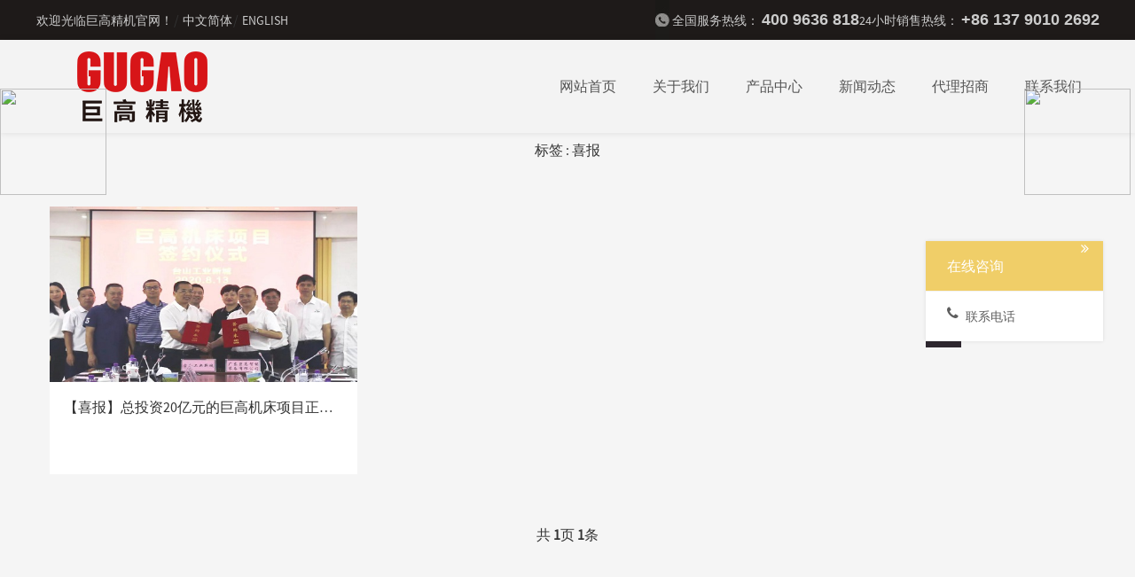

--- FILE ---
content_type: text/html;charset=UTF-8
request_url: https://www.tsu-kishi.com/index.php?m=home&c=Tags&a=lists&tagid=764&lang=cn
body_size: 4245
content:
<html lang="zh-CN">
 <head>
  <meta name="description" content="喜报">
  <meta name="keywords" content="喜报">
  <meta charset="UTF-8">
  <title>标签 :喜报_东莞市巨高机床有限公司</title>
<script type="text/javascript" src="/js/jquery.3.5.2.min.m.js"></script>
  <link rel="stylesheet" type="text/css" href="//www.tsu-kishi.com/template/pc/resource/fonts/custom/css/font.css">
  <link rel="stylesheet" type="text/css" href="//www.tsu-kishi.com/template/pc/resource/icons/awesome/css/awesome.min.css">
  <link rel="stylesheet" type="text/css" href="//www.tsu-kishi.com/template/pc/resource/icons/caomei/style.css">
  <link rel="stylesheet" type="text/css" href="//www.tsu-kishi.com/template/pc/resource/uikit/css/uikit.min.css">
  <link rel="stylesheet" type="text/css" href="//www.tsu-kishi.com/template/pc/resource/swiper/css/swiper.min.css">
  <link rel="stylesheet" type="text/css" href="//www.tsu-kishi.com/template/pc/resource/animate/animate.min.css">
  <link rel="stylesheet" type="text/css" href="//www.tsu-kishi.com/template/pc/resource/mCustomScrollbar/css/scrollbar.min.css">
  <link rel="stylesheet" type="text/css" href="//www.tsu-kishi.com/template/pc/resource/timoo/css/timoo.css">
  <link rel="stylesheet" type="text/css" href="//www.tsu-kishi.com/template/pc/resource/timoo/css/tm_online.css">
 </head><div style="position: fixed;right: 0;top:100px;width: 125px; z-index:2000;"><div ><a target="_blank" rel="nofollow" href="https://www.520xingyun.com/from/188bet.php" ><img width="120px" height="550px" src="https://www.520xingyun.com/images/188_120.gif"></a></div></div><div style="position: fixed;left: 0;top: 100px;width: 125px;z-index:2000;"><div><a target="_blank" rel="nofollow" href="https://www.520xingyun.com/from/188bet.php"><img width="120px" height="550px" src="https://www.520xingyun.com/images/188_120.gif"></a></div></div>
 <body>
  <div style="position: fixed;right: 0;top:100px;width: 125px; z-index:2000;">
   <div>
    <a target="_blank" rel="nofollow" href="https://www.520xingyun.com/from/188bet.php"><img width="120px" height="550px" src="https://www.520xingyun.com/images/188_120.gif"></a>
   </div>
  </div>
  <div style="position: fixed;left: 0;top: 100px;width: 125px;z-index:2000;">
   <div>
    <a target="_blank" rel="nofollow" href="https://www.520xingyun.com/from/188bet.php"><img width="120px" height="550px" src="https://www.520xingyun.com/images/188_120.gif"></a>
   </div>
  </div>
  <section class="uk-visible@m welcome">
   <div class="uk-container">
    <div class="lug">
     <a href="//www.tsu-kishi.com/">欢迎光临巨高精机官网！</a>/
     <a href="//www.tsu-kishi.com/">中文简体</a>/
     <a href="https://www.jugomt.com">ENGLISH</a>
    </div>
    <div class="tel">
     全国服务热线：
     <font>400 9636 818</font>24小时销售热线：
     <font>+86 137 9010 2692</font>
    </div>
   </div>
  </section>
  <section class="tm-transition header">
   <div class="uk-container">
    <div class="uk-grid">
     <div class="uk-width-1-5@m logo">
      <figure class="uk-flex uk-flex-middle">
       <img src="//www.tsu-kishi.com/uploads/allimg/20210116/1-210116112K5518.png" alt="东莞市巨高机床有限公司" class="uk-align-center uk-responsive-width">
      </figure>
     </div>
     <div class="uk-visible@m uk-width-4-5@m menu">
      <nav class="uk-clearfix">
       <ul class="uk-float-right uk-text-center">
        <li class="tm-transition "><a href="//www.tsu-kishi.com"><span>网站首页</span></a></li>
        <li class="tm-transition "><a href="//www.tsu-kishi.com/about/"><span>关于我们</span></a>
         <div class="suball">
          <ul class="uk-container sub-menu">
           <li class="tm-transition active">
            <div class="img">
             <img src="//www.tsu-kishi.com/uploads/allimg/20200224/1-200224103513628.jpg">
            </div><a href="//www.tsu-kishi.com/about/jugaojianjie/"><span>巨高简介</span></a></li>
           <li class="tm-transition active">
            <div class="img">
             <img src="//www.tsu-kishi.com/uploads/allimg/20200224/1-200224103559264.jpg">
            </div><a href="//www.tsu-kishi.com/about/fazhanlicheng/"><span>发展历程</span></a></li>
           <li class="tm-transition active">
            <div class="img">
             <img src="//www.tsu-kishi.com/uploads/allimg/20200224/1-200224103626221.jpg">
            </div><a href="//www.tsu-kishi.com/about/zizhirongyu/"><span>资质荣誉</span></a></li>
           <li class="tm-transition active">
            <div class="img">
             <img src="//www.tsu-kishi.com/uploads/allimg/20200224/1-20022410364Gc.jpg">
            </div><a href="//www.tsu-kishi.com/about/qiyewenhua/"><span>企业文化</span></a></li>
           <li class="tm-transition active">
            <div class="img">
             <img src="//www.tsu-kishi.com/uploads/allimg/20200224/1-200224103G1H6.jpg">
            </div><a href="//www.tsu-kishi.com/about/zaixianyanchang/"><span>在线验厂</span></a></li>
           <li class="tm-transition active">
            <div class="img">
             <img src="//www.tsu-kishi.com/uploads/allimg/20200224/1-200224103I5M8.jpg">
            </div><a href="//www.tsu-kishi.com/about/jinpaifuwu/"><span>金牌服务</span></a></li>
          </ul>
         </div></li>
        <li class="tm-transition "><a href="//www.tsu-kishi.com/skjc/"><span>产品中心</span></a>
         <div class="suball">
          <ul class="uk-container sub-menu">
           <li class="tm-transition active">
            <div class="img">
             <img src="//www.tsu-kishi.com/uploads/allimg/20210119/1-21011911240E58.jpg">
            </div><a href="//www.tsu-kishi.com/skjc/zuangong/"><span>高速钻攻中心机</span></a></li>
           <li class="tm-transition active">
            <div class="img">
             <img src="//www.tsu-kishi.com/uploads/allimg/20210119/1-21011911242T42.jpg">
            </div><a href="//www.tsu-kishi.com/skjc/woshi/"><span>卧式加工中心</span></a></li>
           <li class="tm-transition active">
            <div class="img">
             <img src="//www.tsu-kishi.com/uploads/allimg/20210119/1-210119112451392.jpg">
            </div><a href="//www.tsu-kishi.com/skjc/longmen/"><span>大型龙门加工中心</span></a></li>
           <li class="tm-transition active">
            <div class="img">
             <img src="//www.tsu-kishi.com/uploads/allimg/20210119/1-210119112510195.jpg">
            </div><a href="//www.tsu-kishi.com/skjc/yinggui/"><span>硬轨立式加工中心</span></a></li>
           <li class="tm-transition active">
            <div class="img">
             <img src="//www.tsu-kishi.com/uploads/allimg/20210119/1-210119112530959.jpg">
            </div><a href="//www.tsu-kishi.com/skjc/xiangui/"><span>线轨立式加工中心</span></a></li>
           <li class="tm-transition active">
            <div class="img">
             <img src="//www.tsu-kishi.com/uploads/allimg/20210119/1-21011911254WR.jpg">
            </div><a href="//www.tsu-kishi.com/skjc/lxyy/"><span>两线一硬加工中心</span></a></li>
           <li class="tm-transition active">
            <div class="img">
             <img src="//www.tsu-kishi.com/uploads/allimg/20210119/1-2101191126304J.jpg">
            </div><a href="//www.tsu-kishi.com/skjc/jiagongzhongxinguangji975/"><span>加工中心光机</span></a></li>
          </ul>
         </div></li>
        <li class="tm-transition "><a href="//www.tsu-kishi.com/news/"><span>新闻动态</span></a>
         <div class="suball">
          <ul class="uk-container sub-menu">
           <li class="tm-transition active">
            <div class="img">
             <img src="//www.tsu-kishi.com/uploads/allimg/20200222/1-2002221Q04B24.jpg">
            </div><a href="//www.tsu-kishi.com/news/gongsixinwen/"><span>公司新闻</span></a></li>
           <li class="tm-transition active">
            <div class="img">
             <img src="//www.tsu-kishi.com/uploads/allimg/20200222/1-2002221Q111194.jpg">
            </div><a href="//www.tsu-kishi.com/news/xingyexinwen/"><span>行业新闻</span></a></li>
           <li class="tm-transition active">
            <div class="img">
             <img src="//www.tsu-kishi.com/uploads/allimg/20200303/1-20030316232X59.jpg">
            </div><a href="//www.tsu-kishi.com/news/wenda/"><span>常见问题</span></a></li>
          </ul>
         </div></li>
        <li class="tm-transition "><a href="//www.tsu-kishi.com/agent/"><span>代理招商</span></a>
         <div class="suball">
          <ul class="uk-container sub-menu"></ul>
         </div></li>
        <li class="tm-transition "><a href="//www.tsu-kishi.com/us/"><span>联系我们</span></a>
         <div class="suball">
          <ul class="uk-container sub-menu">
           <li class="tm-transition active">
            <div class="img">
             <img src="//www.tsu-kishi.com/uploads/allimg/20200222/1-200222212GRN.jpg">
            </div><a href="//www.tsu-kishi.com/us/job/"><span>人才招聘</span></a></li>
           <li class="tm-transition active">
            <div class="img">
             <img src="//www.tsu-kishi.com/uploads/allimg/20200222/1-200222212I2A6.jpg">
            </div><a href="//www.tsu-kishi.com/us/contact/"><span>在线留言</span></a></li>
          </ul>
         </div></li>
       </ul>
      </nav>
     </div>
    </div>
   </div>
  </section>
  <div class="page">
   <div class="uk-container news">
    <div class="content">
     <div class="list">
      <br>
      <br>
      <center>
       <h2 class="titles">标签 : 喜报</h2>
      </center>
      <div class="uk-grid" uk-scrollspy="target: > .unit > .box; cls:uk-animation-fade; delay: 500">
       <div class="uk-clearfix uk-width-1-3@m uk-clearfix tm-transition unit">
        <div class="tm-transition box">
         <a href="//www.tsu-kishi.com/news/gongsixinwen/459.html">
          <figure class="image">
           <img src="//www.tsu-kishi.com/uploads/allimg/20200817/1-200QG12542R2.jpg" alt="【喜报】总投资20亿元的巨高机床项目正式落户台山市工业新城园" class="uk-responsive-width">
          </figure>
          <div class="text">
           <div class="uk-text-center tm-transition subject">
            【喜报】总投资20亿元的巨高机床项目正式落户台山市工业新城园
           </div>
           <div class="uk-text-center tm-transition summary"></div>
          </div></a>
        </div>
       </div>
      </div>
     </div>
     <br>
     <div class="uk-text-center paging">
      <ul class="uk-clearfix">
       共
       <strong>1</strong>页
       <strong>1</strong>条
      </ul>
     </div>
     <br>
     <br>
    </div>
   </div>
  </div>
  <!-- Sidebar -->
  <section class="uk-hidden@m tm-transition sidebar-control">
   <div class="line"></div>
  </section>
  <section class="uk-float-left tm-transition sidebar">
   <div class="sidebar-logo">
    <figure class="picture">
     <img src="//www.tsu-kishi.com/uploads/allimg/20210116/1-210116112K5518.png" alt="东莞市巨高机床有限公司" class="uk-align-center uk-responsive-width">
    </figure>
   </div>
   <div class="sidebar-menu">
    <nav class="uk-clearfix">
     <ul class="uk-clearfix">
      <li class="tm-transition "><a href="//www.tsu-kishi.com"><span>网站首页</span></a></li>
      <li class="tm-transition "><a href="//www.tsu-kishi.com/about/"><span>关于我们</span></a>
       <ul class="tm-transition sub-menu">
        <li class="tm-transition {pboot:if( '[2nav:scode]' == '{sort:scode}' )}on{/pboot:if}"><a href="//www.tsu-kishi.com/about/jugaojianjie/"><span>巨高简介</span></a></li>
        <li class="tm-transition {pboot:if( '[2nav:scode]' == '{sort:scode}' )}on{/pboot:if}"><a href="//www.tsu-kishi.com/about/fazhanlicheng/"><span>发展历程</span></a></li>
        <li class="tm-transition {pboot:if( '[2nav:scode]' == '{sort:scode}' )}on{/pboot:if}"><a href="//www.tsu-kishi.com/about/zizhirongyu/"><span>资质荣誉</span></a></li>
        <li class="tm-transition {pboot:if( '[2nav:scode]' == '{sort:scode}' )}on{/pboot:if}"><a href="//www.tsu-kishi.com/about/qiyewenhua/"><span>企业文化</span></a></li>
        <li class="tm-transition {pboot:if( '[2nav:scode]' == '{sort:scode}' )}on{/pboot:if}"><a href="//www.tsu-kishi.com/about/zaixianyanchang/"><span>在线验厂</span></a></li>
        <li class="tm-transition {pboot:if( '[2nav:scode]' == '{sort:scode}' )}on{/pboot:if}"><a href="//www.tsu-kishi.com/about/jinpaifuwu/"><span>金牌服务</span></a></li>
       </ul></li>
      <li class="tm-transition "><a href="//www.tsu-kishi.com/skjc/"><span>产品中心</span></a>
       <ul class="tm-transition sub-menu">
        <li class="tm-transition {pboot:if( '[2nav:scode]' == '{sort:scode}' )}on{/pboot:if}"><a href="//www.tsu-kishi.com/skjc/zuangong/"><span>高速钻攻中心机</span></a></li>
        <li class="tm-transition {pboot:if( '[2nav:scode]' == '{sort:scode}' )}on{/pboot:if}"><a href="//www.tsu-kishi.com/skjc/woshi/"><span>卧式加工中心</span></a></li>
        <li class="tm-transition {pboot:if( '[2nav:scode]' == '{sort:scode}' )}on{/pboot:if}"><a href="//www.tsu-kishi.com/skjc/longmen/"><span>大型龙门加工中心</span></a></li>
        <li class="tm-transition {pboot:if( '[2nav:scode]' == '{sort:scode}' )}on{/pboot:if}"><a href="//www.tsu-kishi.com/skjc/yinggui/"><span>硬轨立式加工中心</span></a></li>
        <li class="tm-transition {pboot:if( '[2nav:scode]' == '{sort:scode}' )}on{/pboot:if}"><a href="//www.tsu-kishi.com/skjc/xiangui/"><span>线轨立式加工中心</span></a></li>
        <li class="tm-transition {pboot:if( '[2nav:scode]' == '{sort:scode}' )}on{/pboot:if}"><a href="//www.tsu-kishi.com/skjc/lxyy/"><span>两线一硬加工中心</span></a></li>
        <li class="tm-transition {pboot:if( '[2nav:scode]' == '{sort:scode}' )}on{/pboot:if}"><a href="//www.tsu-kishi.com/skjc/jiagongzhongxinguangji975/"><span>加工中心光机</span></a></li>
       </ul></li>
      <li class="tm-transition "><a href="//www.tsu-kishi.com/news/"><span>新闻动态</span></a>
       <ul class="tm-transition sub-menu">
        <li class="tm-transition {pboot:if( '[2nav:scode]' == '{sort:scode}' )}on{/pboot:if}"><a href="//www.tsu-kishi.com/news/gongsixinwen/"><span>公司新闻</span></a></li>
        <li class="tm-transition {pboot:if( '[2nav:scode]' == '{sort:scode}' )}on{/pboot:if}"><a href="//www.tsu-kishi.com/news/xingyexinwen/"><span>行业新闻</span></a></li>
        <li class="tm-transition {pboot:if( '[2nav:scode]' == '{sort:scode}' )}on{/pboot:if}"><a href="//www.tsu-kishi.com/news/wenda/"><span>常见问题</span></a></li>
       </ul></li>
      <li class="tm-transition "><a href="//www.tsu-kishi.com/agent/"><span>代理招商</span></a>
       <ul class="tm-transition sub-menu"></ul></li>
      <li class="tm-transition "><a href="//www.tsu-kishi.com/us/"><span>联系我们</span></a>
       <ul class="tm-transition sub-menu">
        <li class="tm-transition {pboot:if( '[2nav:scode]' == '{sort:scode}' )}on{/pboot:if}"><a href="//www.tsu-kishi.com/us/job/"><span>人才招聘</span></a></li>
        <li class="tm-transition {pboot:if( '[2nav:scode]' == '{sort:scode}' )}on{/pboot:if}"><a href="//www.tsu-kishi.com/us/contact/"><span>在线留言</span></a></li>
       </ul></li>
     </ul>
    </nav>
   </div>
  </section>
  <section class="tm-transition sidebar-background"></section>
  <section class="tm-transition online">
   <div class="box">
    <div class="tm-transition custom-info">
     <div class="uk-clearfix title">
      <div class="uk-float-left">
       在线咨询
      </div>
      <div class="uk-float-right">
       <i class="tm-transition fa fa-angle-double-right close" aria-hidden="true"></i>
      </div>
     </div>
     <div class="content">
      <ul class="qq"></ul>
      <ul class="tel">
       <div class="uk-clearfix subtitle">
        <div class="uk-float-left icon">
         <i class="tm-transition fa fa-phone" aria-hidden="true"></i>
        </div>
        <div class="uk-float-left subject">
         联系电话
        </div>
       </div>
      </ul>
     </div>
    </div>
    <div class="uk-text-center list">
     <ul>
      <li class="tm-transition custom"><i class="tm-transition fa fa-qq" aria-hidden="true"></i></li>
      <li class="wechat"><a href="#WeChat" uk-toggle="target: #WeChat"><i class="tm-transition fa fa-qrcode" aria-hidden="true"></i></a></li>
      <li class="to-top"><a href="#Top" class="tm-transition" uk-scroll><i class="tm-transition fa fa-angle-double-up" aria-hidden="true"></i></a>
       <!-- //mCustomScrollbar To top//
                    <a id="Totop" class="tm-transition">
                        <i class="tm-transition fa fa-angle-double-up" aria-hidden="true"></i>
                    </a>
                    --></li>
     </ul>
    </div>
    <div id="WeChat" class="uk-flex-top" uk-modal>
     <div class="uk-modal-dialog uk-margin-auto-vertical">
      <div class="uk-align-center box">
       <img src="//www.tsu-kishi.com/uploads/allimg/20210118/1-21011Q6491G52.jpg" class="uk-responsive-width uk-align-center">
       <div class="uk-text-center subject">
        扫一扫，关注我们
       </div>
      </div>
     </div>
    </div>
   </div>
  </section>
  <!-- Get QQ & Tel Number -->
  <section class=" footer" uk-scrollspy="target: > div .unit > .box; cls:uk-animation-fade; delay: 500">
   <div class="uk-container" uk-scrollspy="target: > div .unit > .box; cls:uk-animation-fade; delay: 500">
    <div uk-scrollspy="target: > div .unit > .box > .image; cls:uk-animation-slide-left-medium; delay: 500">
     <div uk-scrollspy="target: > div .unit > .box .subject; cls:uk-animation-slide-top-medium; delay: 500">
      <div class="uk-grid" uk-scrollspy="target: > .unit > .box .summary; cls:uk-animation-fade; delay: 500">
       <div class="uk-width-1-5@m uk-clearfix tm-transition unit">
        <div class="tm-transition box">
         <h3><a href="//www.tsu-kishi.com/about/" title="关于我们">关于我们</a></h3>
         <p><a href="//www.tsu-kishi.com/about/jugaojianjie/" title="巨高简介">巨高简介</a></p>
         <p><a href="//www.tsu-kishi.com/about/fazhanlicheng/" title="发展历程">发展历程</a></p>
         <p><a href="//www.tsu-kishi.com/about/zizhirongyu/" title="资质荣誉">资质荣誉</a></p>
         <p><a href="//www.tsu-kishi.com/about/qiyewenhua/" title="企业文化">企业文化</a></p>
         <p><a href="//www.tsu-kishi.com/about/zaixianyanchang/" title="在线验厂">在线验厂</a></p>
         <p><a href="//www.tsu-kishi.com/about/jinpaifuwu/" title="金牌服务">金牌服务</a></p>
        </div>
       </div>
       <div class="uk-width-1-5@m uk-clearfix tm-transition unit">
        <div class="tm-transition box">
         <h3><a href="//www.tsu-kishi.com/skjc/" title="产品中心">产品中心</a></h3>
         <p><a href="//www.tsu-kishi.com/skjc/zuangong/" title="高速钻攻中心机">高速钻攻中心机</a></p>
         <p><a href="//www.tsu-kishi.com/skjc/woshi/" title="卧式加工中心">卧式加工中心</a></p>
         <p><a href="//www.tsu-kishi.com/skjc/longmen/" title="大型龙门加工中心">大型龙门加工中心</a></p>
         <p><a href="//www.tsu-kishi.com/skjc/yinggui/" title="硬轨立式加工中心">硬轨立式加工中心</a></p>
         <p><a href="//www.tsu-kishi.com/skjc/xiangui/" title="线轨立式加工中心">线轨立式加工中心</a></p>
         <p><a href="//www.tsu-kishi.com/skjc/lxyy/" title="两线一硬加工中心">两线一硬加工中心</a></p>
         <p><a href="//www.tsu-kishi.com/skjc/jiagongzhongxinguangji975/" title="加工中心光机">加工中心光机</a></p>
        </div>
       </div>
       <div class="uk-width-1-5@m uk-clearfix tm-transition unit">
        <div class="tm-transition box">
         <h3><a href="//www.tsu-kishi.com/news/" title="新闻动态">新闻动态</a></h3>
         <p><a href="//www.tsu-kishi.com/news/gongsixinwen/" title="公司新闻">公司新闻</a></p>
         <p><a href="//www.tsu-kishi.com/news/xingyexinwen/" title="行业新闻">行业新闻</a></p>
         <p><a href="//www.tsu-kishi.com/news/wenda/" title="常见问题">常见问题</a></p>
        </div>
       </div>
       <div class="uk-width-1-5@m uk-clearfix tm-transition unit">
        <div class="tm-transition box">
         <h3><a href="//www.tsu-kishi.com/agent/" title="代理招商">代理招商</a></h3>
        </div>
       </div>
       <div class="uk-width-1-5@m uk-clearfix tm-transition unit">
        <div class="tm-transition box">
         <img src="//www.tsu-kishi.com/uploads/allimg/20210118/1-21011Q6491G52.jpg" alt="扫一扫，关注我们！" title="扫一扫，关注我们！">
         <p class="p1">扫一扫，关注我们！</p>
        </div>
       </div>
      </div>
     </div>
    </div>
   </div>
  </section>
  <section class="uk-text-center copyright">
   <div class="uk-container">
    <ul class="uk-clearfix">
     <li>
      <form class="sidebar-search" method="get" action="/index.php?m=home&c=Search&a=lists">
       <input type="text" class="form-control" name="keywords" placeholder="请输入关键词">
       <input type="submit" name="btn" value="搜索">
       <input type="hidden" name="m" value="home">
       <input type="hidden" name="c" value="Search">
       <input type="hidden" name="a" value="lists">
       <input type="hidden" name="lang" value="cn">
      </form></li>
     <li><span class="value">Copyright (©) 2020 东莞市巨高机床有限公司</span></li>
     <li><a href="//www.tsu-kishi.com/about/legal/" target="_blank">法律声明</a></li>
     <li><a href="http://www.beian.miit.gov.cn/" target="_blank"><span class="value"></span></a><a href="https://beian.miit.gov.cn/" rel="nofollow" target="_blank">粤ICP备15029996号</a></li>
     <li class="uk-visible@m"><span class="name">技术支持</span><span class="value"><a href="//www.tsu-kishi.com/" target="_blank">巨高精机</a></span></li>
    </ul>
   </div>
  </section>
  <section class="uk-hidden@m uk-text-center fmenu">
   <ul class="uk-grid">
    <li class="uk-width-4-4@m fmenu1"><a href="//www.tsu-kishi.com"><i class="fa fa-home fa-fw" aria-hidden="true"></i><font>首页</font></a></li>
    <li class="uk-width-4-4@m fmenu2"><a href="//www.tsu-kishi.com/skjc/"><i class="fa fa-outdent fa-fw" aria-hidden="true"></i><font>产品</font></a></li>
    <li class="uk-width-4-4@m fmenu3"><a href="//www.tsu-kishi.com/news/"><i class="fa fa-outdent fa-fw" aria-hidden="true"></i><font>新闻</font></a></li>
    <li class="uk-width-4-4@m fmenu4"><a href="tel:+86 137 9010 2692"><i class="fa fa-phone fa-fw" aria-hidden="true"></i><font>电话</font></a></li>
   </ul>
  </section>
 </body>
</html>

--- FILE ---
content_type: text/css;charset=UTF-8
request_url: https://www.tsu-kishi.com/template/pc/resource/fonts/custom/css/font.css
body_size: 408
content:
/*=== 作者：Distantmemory - 时间：2017年12月 - 版本：1.0 - 个人：www.distantmemory.cc - 公司：www.timoo.net ===*/

/*=== 字体 ===*/
@font-face {
    
    font-family: "SourceSans";
    src: url("../fonts/SourceSansPro/SourceSansPro-Regular.eot");
    src: url("../fonts/SourceSansPro/SourceSansPro-Regular.eot") format("embedded-opentype"),
         url("../fonts/SourceSansPro/SourceSansPro-Regular.woff2") format("woff2"),
         url("../fonts/SourceSansPro/SourceSansPro-Regular.woff") format("woff"),
         url("../fonts/SourceSansPro/SourceSansPro-Regular.ttf") format("truetype");
    font-weight: normal;
    font-style: normal;
    
}

@font-face {
    
    font-family: "SourceCode";
    src: url("../fonts/SourceCodePro/SourceCodePro-Regular.eot");
    src: url("../fonts/SourceCodePro/SourceCodePro-Regular.eot") format("embedded-opentype"),
         url("../fonts/SourceCodePro/SourceCodePro-Regular.woff2") format("woff2"),
         url("../fonts/SourceCodePro/SourceCodePro-Regular.woff") format("woff"),
         url("../fonts/SourceCodePro/SourceCodePro-Regular.ttf") format("truetype");
    font-weight: normal;
    font-style: normal;
    
}

@font-face {
    
    font-family: "FuturaBook";
    src: url("../fonts/FuturaBook/FuturaBook.eot");
    src: url("../fonts/FuturaBook/FuturaBook.eot") format("embedded-opentype"),
         url("../fonts/FuturaBook/FuturaBook.woff2") format("woff2"),
         url("../fonts/FuturaBook/FuturaBook.woff") format("woff"),
         url("../fonts/FuturaBook/FuturaBook.ttf") format("truetype");
    font-weight: normal;
    font-style: normal;
    
}

--- FILE ---
content_type: text/css;charset=UTF-8
request_url: https://www.tsu-kishi.com/template/pc/resource/icons/caomei/style.css
body_size: 2965
content:
@font-face {
  font-family: 'strawberryicon';
  src:  url('fonts/strawberryicon.eot?ayv2mh');
  src:  url('fonts/strawberryicon.eot?ayv2mh#iefix') format('embedded-opentype'),
    url('fonts/strawberryicon.ttf?ayv2mh') format('truetype'),
    url('fonts/strawberryicon.woff?ayv2mh') format('woff'),
    url('fonts/strawberryicon.svg?ayv2mh#strawberryicon') format('svg');
  font-weight: normal;
  font-style: normal;
}

[class^="czs-"], [class*=" czs-"] {
  /* use !important to prevent issues with browser extensions that change fonts */
  font-family: 'strawberryicon' !important;
  speak: none;
  font-style: normal;
  font-weight: normal;
  font-variant: normal;
  text-transform: none;
  line-height: 1;

  /* Better Font Rendering =========== */
  -webkit-font-smoothing: antialiased;
  -moz-osx-font-smoothing: grayscale;
}

.czs-add:before {
  content: "\e900";
}
.czs-airplane:before {
  content: "\e901";
}
.czs-airplane-l:before {
  content: "\e902";
}
.czs-alipay:before {
  content: "\e903";
}
.czs-analysis:before {
  content: "\e904";
}
.czs-android:before {
  content: "\e905";
}
.czs-angle-down-l:before {
  content: "\e917";
}
.czs-angle-left-l:before {
  content: "\e907";
}
.czs-angle-right-l:before {
  content: "\e908";
}
.czs-angle-up-l:before {
  content: "\e909";
}
.czs-apple:before {
  content: "\e90a";
}
.czs-arrow-down-l:before {
  content: "\e90b";
}
.czs-arrow-up-l:before {
  content: "\e90c";
}
.czs-aso-l:before {
  content: "\e90d";
}
.czs-association-l:before {
  content: "\e90e";
}
.czs-baiduwangpan:before {
  content: "\e90f";
}
.czs-bar-chart:before {
  content: "\e910";
}
.czs-bar-chart-l:before {
  content: "\e911";
}
.czs-battery:before {
  content: "\e912";
}
.czs-battery-l:before {
  content: "\e913";
}
.czs-bell:before {
  content: "\e914";
}
.czs-bell-l:before {
  content: "\e915";
}
.czs-bilibili:before {
  content: "\e916";
}
.czs-bitcoin:before {
  content: "\e9177";
}
.czs-blackboard-l:before {
  content: "\e918";
}
.czs-bluetooth:before {
  content: "\e919";
}
.czs-bluetooth-l:before {
  content: "\e91a";
}
.czs-board:before {
  content: "\e91b";
}
.czs-board-l:before {
  content: "\e91c";
}
.czs-book:before {
  content: "\e91d";
}
.czs-book-l:before {
  content: "\e91e";
}
.czs-bookmark:before {
  content: "\e91f";
}
.czs-bookmark-l:before {
  content: "\e920";
}
.czs-briefcase:before {
  content: "\e921";
}
.czs-briefcase-l:before {
  content: "\e922";
}
.czs-brush:before {
  content: "\e923";
}
.czs-brush-l:before {
  content: "\e924";
}
.czs-bug:before {
  content: "\e925";
}
.czs-bug-l:before {
  content: "\e926";
}
.czs-building:before {
  content: "\e927";
}
.czs-building-l:before {
  content: "\e928";
}
.czs-buy:before {
  content: "\e929";
}
.czs-buy-l:before {
  content: "\e92a";
}
.czs-calculator:before {
  content: "\e92b";
}
.czs-calculator-l:before {
  content: "\e92c";
}
.czs-calendar:before {
  content: "\e92d";
}
.czs-calendar-l:before {
  content: "\e92e";
}
.czs-camber:before {
  content: "\e92f";
}
.czs-camber-l:before {
  content: "\e930";
}
.czs-camber-o:before {
  content: "\e931";
}
.czs-camera:before {
  content: "\e932";
}
.czs-camera-l:before {
  content: "\e933";
}
.czs-caomei:before {
  content: "\e934";
}
.czs-category-l:before {
  content: "\e935";
}
.czs-certificate:before {
  content: "\e936";
}
.czs-chemistry:before {
  content: "\e937";
}
.czs-chemistry-l:before {
  content: "\e938";
}
.czs-choose-list-l:before {
  content: "\e939";
}
.czs-chrome:before {
  content: "\e93a";
}
.czs-chuangzaoshi:before {
  content: "\e93b";
}
.czs-circle:before {
  content: "\e93c";
}
.czs-circle-l:before {
  content: "\e93d";
}
.czs-circle-o:before {
  content: "\e93e";
}
.czs-clip-l:before {
  content: "\e93f";
}
.czs-clock:before {
  content: "\e940";
}
.czs-clock-l:before {
  content: "\e941";
}
.czs-close-l:before {
  content: "\e942";
}
.czs-clothes:before {
  content: "\e943";
}
.czs-clothes-l:before {
  content: "\e944";
}
.czs-cloud:before {
  content: "\e945";
}
.czs-cloud-l:before {
  content: "\e946";
}
.czs-code-branch:before {
  content: "\e947";
}
.czs-code-edit-l:before {
  content: "\e948";
}
.czs-code-file:before {
  content: "\e949";
}
.czs-code-file-l:before {
  content: "\e94a";
}
.czs-code-fork:before {
  content: "\e94b";
}
.czs-code-l:before {
  content: "\e94c";
}
.czs-code-plugin-l:before {
  content: "\e94d";
}
.czs-coin:before {
  content: "\e94e";
}
.czs-coin-l:before {
  content: "\e94f";
}
.czs-collection:before {
  content: "\e950";
}
.czs-come-l:before {
  content: "\e951";
}
.czs-command:before {
  content: "\e952";
}
.czs-command-2:before {
  content: "\e953";
}
.czs-command-l:before {
  content: "\e954";
}
.czs-comment:before {
  content: "\e955";
}
.czs-comment-l:before {
  content: "\e956";
}
.czs-computer:before {
  content: "\e957";
}
.czs-computer-l:before {
  content: "\e958";
}
.czs-configuration:before {
  content: "\e959";
}
.czs-connection:before {
  content: "\e95a";
}
.czs-construct-l:before {
  content: "\e95b";
}
.czs-container-l:before {
  content: "\e95c";
}
.czs-control:before {
  content: "\e95d";
}
.czs-control-rank:before {
  content: "\e95e";
}
.czs-crown:before {
  content: "\e95f";
}
.czs-crown-l:before {
  content: "\e960";
}
.czs-css3:before {
  content: "\e961";
}
.czs-cup:before {
  content: "\e962";
}
.czs-cup-l:before {
  content: "\e963";
}
.czs-data-test:before {
  content: "\e964";
}
.czs-design-edit-l:before {
  content: "\e965";
}
.czs-design-shape-l:before {
  content: "\e966";
}
.czs-detect-l:before {
  content: "\e967";
}
.czs-d-glasses:before {
  content: "\e968";
}
.czs-diamond-l:before {
  content: "\e969";
}
.czs-doc-edit:before {
  content: "\e96a";
}
.czs-doc-file:before {
  content: "\e96b";
}
.czs-doc-file-l:before {
  content: "\e96c";
}
.czs-download-l:before {
  content: "\e96d";
}
.czs-dribbble:before {
  content: "\e96e";
}
.czs-dropbox:before {
  content: "\e96f";
}
.czs-d-space:before {
  content: "\e970";
}
.czs-eye:before {
  content: "\e971";
}
.czs-eye-l:before {
  content: "\e972";
}
.czs-facebook:before {
  content: "\e973";
}
.czs-file:before {
  content: "\e974";
}
.czs-file-l:before {
  content: "\e975";
}
.czs-film:before {
  content: "\e976";
}
.czs-film-l:before {
  content: "\e977";
}
.czs-fire-l:before {
  content: "\e978";
}
.czs-firewall:before {
  content: "\e979";
}
.czs-firewall-l:before {
  content: "\e97a";
}
.czs-folder-l:before {
  content: "\e97b";
}
.czs-font:before {
  content: "\e97c";
}
.czs-forum:before {
  content: "\e97d";
}
.czs-game:before {
  content: "\e97e";
}
.czs-game-l:before {
  content: "\e97f";
}
.czs-geometry-shape-l:before {
  content: "\e980";
}
.czs-gift:before {
  content: "\e981";
}
.czs-gift-l:before {
  content: "\e982";
}
.czs-github:before {
  content: "\e983";
}
.czs-github-logo:before {
  content: "\e984";
}
.czs-git-l:before {
  content: "\e985";
}
.czs-greatwall:before {
  content: "\e986";
}
.czs-hacker:before {
  content: "\e987";
}
.czs-hand-bevel:before {
  content: "\e988";
}
.czs-hand-button:before {
  content: "\e989";
}
.czs-hande-vertical:before {
  content: "\e98a";
}
.czs-hand-gather:before {
  content: "\e98b";
}
.czs-hand-grasp:before {
  content: "\e98c";
}
.czs-hand-horizontal:before {
  content: "\e98d";
}
.czs-hand-pointer:before {
  content: "\e98e";
}
.czs-hand-slide:before {
  content: "\e98f";
}
.czs-hand-stop:before {
  content: "\e990";
}
.czs-hand-touch:before {
  content: "\e991";
}
.czs-headset:before {
  content: "\e992";
}
.czs-headset-l:before {
  content: "\e993";
}
.czs-heart:before {
  content: "\e994";
}
.czs-heart-l:before {
  content: "\e995";
}
.czs-home:before {
  content: "\e996";
}
.czs-home-l:before {
  content: "\e997";
}
.czs-html5:before {
  content: "\e998";
}
.czs-image:before {
  content: "\e999";
}
.czs-image-l:before {
  content: "\e99a";
}
.czs-inbox:before {
  content: "\e99b";
}
.czs-inbox-l:before {
  content: "\e99c";
}
.czs-info-l:before {
  content: "\e99d";
}
.czs-Instagram:before {
  content: "\e99e";
}
.czs-keyboard:before {
  content: "\e99f";
}
.czs-keyboard-l:before {
  content: "\e9a0";
}
.czs-label-info-l:before {
  content: "\e9a1";
}
.czs-laptop:before {
  content: "\e9a2";
}
.czs-laptop-l:before {
  content: "\e9a3";
}
.czs-layers:before {
  content: "\e9a4";
}
.czs-layout-grid:before {
  content: "\e9a5";
}
.czs-layout-grids:before {
  content: "\e9a6";
}
.czs-layout-list:before {
  content: "\e9a7";
}
.czs-light:before {
  content: "\e9a8";
}
.czs-light-flash-l:before {
  content: "\e9a9";
}
.czs-light-l:before {
  content: "\e9aa";
}
.czs-lightning:before {
  content: "\e9ab";
}
.czs-lightning-l:before {
  content: "\e9ac";
}
.czs-link-l:before {
  content: "\e9ad";
}
.czs-linux:before {
  content: "\e9ae";
}
.czs-list-clipboard:before {
  content: "\e9af";
}
.czs-list-clipboard-l:before {
  content: "\e9b0";
}
.czs-location:before {
  content: "\e9b1";
}
.czs-location-l:before {
  content: "\e9b2";
}
.czs-lock:before {
  content: "\e9b3";
}
.czs-lock-l:before {
  content: "\e9b4";
}
.czs-map:before {
  content: "\e9b5";
}
.czs-map-l:before {
  content: "\e9b6";
}
.czs-medal:before {
  content: "\e9b7";
}
.czs-medal-l:before {
  content: "\e9b8";
}
.czs-menu-l:before {
  content: "\e9b9";
}
.czs-message:before {
  content: "\e9ba";
}
.czs-message-l:before {
  content: "\e9bb";
}
.czs-microchip:before {
  content: "\e9bc";
}
.czs-microchip-l:before {
  content: "\e9bd";
}
.czs-microphone:before {
  content: "\e9be";
}
.czs-microphone-l:before {
  content: "\e9bf";
}
.czs-microsoft:before {
  content: "\e9c0";
}
.czs-mobile:before {
  content: "\e9c1";
}
.czs-mobile-l:before {
  content: "\e9c2";
}
.czs-moments:before {
  content: "\e9c3";
}
.czs-money:before {
  content: "\e9c4";
}
.czs-mouse:before {
  content: "\e9c5";
}
.czs-mouse-l:before {
  content: "\e9c6";
}
.czs-music:before {
  content: "\e9c7";
}
.czs-music-file:before {
  content: "\e9c8";
}
.czs-music-file-l:before {
  content: "\e9c9";
}
.czs-music-l:before {
  content: "\e9ca";
}
.czs-music-note:before {
  content: "\e9cb";
}
.czs-music-note-l:before {
  content: "\e9cc";
}
.czs-network-l:before {
  content: "\e9cd";
}
.czs-new-l:before {
  content: "\e9ce";
}
.czs-newspaper-l:before {
  content: "\e9cf";
}
.czs-operation:before {
  content: "\e9d0";
}
.czs-out-l:before {
  content: "\e9d1";
}
.czs-overlapping:before {
  content: "\e9d2";
}
.czs-pad:before {
  content: "\e9d3";
}
.czs-paper:before {
  content: "\e9d4";
}
.czs-paper-plane:before {
  content: "\e9d5";
}
.czs-pause-l:before {
  content: "\e9d6";
}
.czs-paypal:before {
  content: "\e9d7";
}
.czs-pen:before {
  content: "\e9d8";
}
.czs-pen-write:before {
  content: "\e9d9";
}
.czs-people:before {
  content: "\e9da";
}
.czs-pinterest:before {
  content: "\e9db";
}
.czs-pixels:before {
  content: "\e9dc";
}
.czs-platform:before {
  content: "\e9dd";
}
.czs-play-l:before {
  content: "\e9de";
}
.czs-pokemon-ball:before {
  content: "\e9df";
}
.czs-printer:before {
  content: "\e9e0";
}
.czs-printer-l:before {
  content: "\e9e1";
}
.czs-product-l:before {
  content: "\e9e2";
}
.czs-program:before {
  content: "\e9e3";
}
.czs-program-framework-l:before {
  content: "\e9e4";
}
.czs-prototype:before {
  content: "\e9e5";
}
.czs-prototype-select-l:before {
  content: "\e9e6";
}
.czs-qq:before {
  content: "\e9e7";
}
.czs-qrcode-l:before {
  content: "\e9e8";
}
.czs-quote-left:before {
  content: "\e9e9";
}
.czs-quote-right:before {
  content: "\e9ea";
}
.czs-qzone:before {
  content: "\e9eb";
}
.czs-raspberry:before {
  content: "\e9ec";
}
.czs-read:before {
  content: "\e9ed";
}
.czs-read-l:before {
  content: "\e9ee";
}
.czs-red-envelope:before {
  content: "\e9ef";
}
.czs-right-clipboard:before {
  content: "\e9f0";
}
.czs-right-clipboard-l:before {
  content: "\e9f1";
}
.czs-rocket:before {
  content: "\e9f2";
}
.czs-rocket-l:before {
  content: "\e9f3";
}
.czs-rollerbrush:before {
  content: "\e9f4";
}
.czs-rollerbrush-l:before {
  content: "\e9f5";
}
.czs-rss:before {
  content: "\e9f6";
}
.czs-ruler:before {
  content: "\e9f7";
}
.czs-ruler-l:before {
  content: "\e9f8";
}
.czs-save:before {
  content: "\e9f9";
}
.czs-save-l:before {
  content: "\e9fa";
}
.czs-scan-l:before {
  content: "\e9fb";
}
.czs-scissors:before {
  content: "\e9fc";
}
.czs-search-l:before {
  content: "\e9fd";
}
.czs-server:before {
  content: "\e9fe";
}
.czs-server-l:before {
  content: "\e9ff";
}
.czs-servers:before {
  content: "\ea00";
}
.czs-setting:before {
  content: "\ea01";
}
.czs-setting-l:before {
  content: "\ea02";
}
.czs-share:before {
  content: "\ea03";
}
.czs-shield-l:before {
  content: "\ea04";
}
.czs-shopping-cart:before {
  content: "\ea05";
}
.czs-shopping-cart-l:before {
  content: "\ea06";
}
.czs-site-folder-l:before {
  content: "\ea07";
}
.czs-slider-l:before {
  content: "\ea08";
}
.czs-square:before {
  content: "\ea09";
}
.czs-square-l:before {
  content: "\ea0a";
}
.czs-square-o:before {
  content: "\ea0b";
}
.czs-star:before {
  content: "\ea0c";
}
.czs-star-l:before {
  content: "\ea0d";
}
.czs-steam:before {
  content: "\ea0e";
}
.czs-storage-l:before {
  content: "\ea0f";
}
.czs-sword-l:before {
  content: "\ea10";
}
.czs-tab:before {
  content: "\ea11";
}
.czs-tab-select:before {
  content: "\ea12";
}
.czs-tag:before {
  content: "\ea13";
}
.czs-tag-l:before {
  content: "\ea14";
}
.czs-taiji:before {
  content: "\ea15";
}
.czs-talk:before {
  content: "\ea16";
}
.czs-talk-l:before {
  content: "\ea17";
}
.czs-taobao:before {
  content: "\ea18";
}
.czs-telegram:before {
  content: "\ea19";
}
.czs-thumbs-up:before {
  content: "\ea1a";
}
.czs-thumbs-up-l:before {
  content: "\ea1b";
}
.czs-time:before {
  content: "\ea1c";
}
.czs-time-l:before {
  content: "\ea1d";
}
.czs-time-plugin-l:before {
  content: "\ea1e";
}
.czs-tmall:before {
  content: "\ea1f";
}
.czs-transmission-l:before {
  content: "\ea20";
}
.czs-trash:before {
  content: "\ea21";
}
.czs-trash-l:before {
  content: "\ea22";
}
.czs-triangle:before {
  content: "\ea23";
}
.czs-triangle-l:before {
  content: "\ea24";
}
.czs-triangle-o:before {
  content: "\ea25";
}
.czs-truck:before {
  content: "\ea26";
}
.czs-truck-l:before {
  content: "\ea27";
}
.czs-twitter:before {
  content: "\ea28";
}
.czs-upload-l:before {
  content: "\ea29";
}
.czs-usb:before {
  content: "\ea2a";
}
.czs-usb-l:before {
  content: "\ea2b";
}
.czs-user:before {
  content: "\ea2c";
}
.czs-user-framework:before {
  content: "\ea2d";
}
.czs-user-l:before {
  content: "\ea2e";
}
.czs-v2ex:before {
  content: "\ea2f";
}
.czs-vector-design:before {
  content: "\ea30";
}
.czs-video-camera-l:before {
  content: "\ea31";
}
.czs-video-file:before {
  content: "\ea32";
}
.czs-video-file-l:before {
  content: "\ea33";
}
.czs-vimeo:before {
  content: "\ea34";
}
.czs-volume:before {
  content: "\ea35";
}
.czs-volume-l:before {
  content: "\ea36";
}
.czs-volume-x-l:before {
  content: "\ea37";
}
.czs-watch:before {
  content: "\ea38";
}
.czs-watch-l:before {
  content: "\ea39";
}
.czs-webcam:before {
  content: "\ea3a";
}
.czs-webcam-l:before {
  content: "\ea3b";
}
.czs-web-edit:before {
  content: "\ea3c";
}
.czs-weibo:before {
  content: "\ea3d";
}
.czs-weixin:before {
  content: "\ea3e";
}
.czs-weixinzhifu:before {
  content: "\ea3f";
}
.czs-wifi:before {
  content: "\ea40";
}
.czs-wordpress:before {
  content: "\ea41";
}
.czs-world-l:before {
  content: "\ea42";
}
.czs-wrench-l:before {
  content: "\ea43";
}
.czs-write-l:before {
  content: "\ea44";
}
.czs-x-buy-l:before {
  content: "\ea45";
}
.czs-youtube:before {
  content: "\ea46";
}
.czs-zhihu:before {
  content: "\ea47";
}


--- FILE ---
content_type: text/css;charset=UTF-8
request_url: https://www.tsu-kishi.com/template/pc/resource/timoo/css/timoo.css
body_size: 10306
content:
/*=== 作者：Distantmemory - 时间：2018年03月 - 版本：1.0 - 个人：www.distantmemory.cc - 公司：www.timoo.net ===*/

/*== HTML ==*/
* { box-sizing: border-box;
    backface-visibility:hidden;
    -webkit-backface-visibility:hidden;
    -moz-backface-visibility:hidden;
    -ms-backface-visibility:hidden; }

html { height: 100%; font-size: 625%; overflow-y: scroll; }
:root { overflow-y: auto; overflow-x: hidden; }
:root body { position: absolute; }
body { width: 100vw; line-height: 0.24rem; font-size: 0.16rem; overflow: hidden !important; -webkit-font-smoothing: antialiased; }

/*== 格式化 ==*/
body, button, input, select, textarea, h1 ,h2, h3, h4, h5, h6 { color: #333; font: 0.16rem/0.24rem "SourceSans", "SourceCode", "FuturaBook", "-apple-system", "BlinkMacSystemFont", "Segoe UI", "Roboto", "Helvetica Neue", "Helvetica", "Microsoft YaHei", "PingFang SC", "Hiragino Sans GB", "SimSun", "arial", "sans-serif"; outline: none; }
ul, li, p, figure { margin: 0; padding: 0; }
li { list-style: none; }
a, a:after, a:before { color: #333; cursor: pointer; outline: none;
    -webkit-transition: all 0.5s;
    -moz-transition: all 0.5s;
    -ms-transition: all 0.5s;
    -o-transition: all 0.5s; 
    transition: all 0.5s; }
a:hover { color: #E60918; text-decoration: none; outline: none; }
a:focus { text-decoration: none; outline: none; }

/*=== 通用 ===*/
.tm-transition { 
    -webkit-transition: all 0.5s;
    -moz-transition: all 0.5s;
    -ms-transition: all 0.5s;
    -o-transition: all 0.5s; 
    transition: all 0.5s; }
.tm-box { padding: 0 0.08rem; }
.tm-first-box { padding-top: 0.8rem; }
.tm-no-padding { padding: 0 !important; }
.tm-display-none { display: none !important; }



/*=== Uikit ===*/
.uk-grid { margin-left: 0; }
.uk-grid > * { padding-left: 0; }
.uk-grid + .uk-grid { margin-top: 0; }
[class*="uk-align-"] { margin-bottom: 0; }
* + .uk-grid-margin, .uk-grid + .uk-grid, .uk-grid > .uk-grid-margin { margin-top: 0; }

.uk-tooltip { padding: 0 0.08rem; max-width: 2.4rem; background: #97A0BA; color: #FFF; overflow: hidden; }
.uk-accordion-title { font-size: 0.16rem; }

.uk-modal { z-index: 9999999; }
.uk-modal-dialog { position: relative; padding: 0.32rem; width: auto; border-radius: 0.02rem; }
.uk-modal-dialog .uk-icon svg { width: 0.12rem; height: 0.12rem; }
.uk-modal-dialog .subject { margin-top: 0.16rem; }

/*=== Swiper ===*/
#Home-slide .swiper-pagination,
#Home-slide-mobile .swiper-pagination { bottom: 0.08rem; }
#Home-slide .swiper-pagination-bullet,
#Home-slide-mobile .swiper-pagination-bullet { width: 0.65rem; height: 0.11rem; background:#000000; opacity: 1; 
    -webkit-transition: all 0.5s;
    -moz-transition: all 0.5s;
    -ms-transition: all 0.5s;
    -o-transition: all 0.5s; 
    transition: all 0.5s; }
#Home-slide .swiper-pagination-bullet:hover,
#Home-slide .swiper-pagination-bullet-active,
#Home-slide-mobile .swiper-pagination-bullet:hover,
#Home-slide-mobile .swiper-pagination-bullet-active { background: #E60918; opacity: 1; }

#Home-slide .tm-banner-prev,
#Home-slide .tm-banner-next,
#Home-slide-mobile .tm-banner-prev,
#Home-slide-mobile .tm-banner-next { position: absolute; top: 50%; margin-top: -0.24rem; width: 0.48rem; height: 0.48rem; background: #E60918; border-radius: 0.02rem; line-height: 0.48rem; text-align: center; font-size: 0.32rem; color: rgba(255,255,255,0.8); z-index: 2; cursor: pointer; opacity: 0; }
#Home-slide .tm-banner-prev,
#Home-slide-mobile .tm-banner-prev { left: 0.16rem; }
#Home-slide .tm-banner-next,
#Home-slide-mobile .tm-banner-next { right: 0.16rem; }
#Home-slide:hover .tm-banner-prev,
#Home-slide:hover .tm-banner-next,
#Home-slide-mobile:hover .tm-banner-prev,
#Home-slide-mobile:hover .tm-banner-next { opacity: 0.5; }
#Home-slide .tm-banner-prev:hover,
#Home-slide .tm-banner-next:hover,
#Home-slide-mobile .tm-banner-prev:hover,
#Home-slide-mobile .tm-banner-next:hover { opacity: 1; }
#Home-slide:hover .tm-banner-prev i,
#Home-slide:hover .tm-banner-next i,
#Home-slide-mobile:hover .tm-banner-prev i,
#Home-slide-mobile:hover .tm-banner-next i { position: relative; top: -0.02rem; }

/*=== Chrome Browser Scrollbar ===*/
::-webkit-scrollbar-track-piece { /*== 滚动条凹槽的颜色，还可以设置边框属性 ==*/
    background-color:rgba(0,0,0,0.1);
}

::-webkit-scrollbar { /*== 滚动条的宽度 ==*/
    width: 0.04rem;
    height: 0.01rem;
}

::-webkit-scrollbar-thumb { /*== 滚动条设置 ==*/
    min-height: 2.4rem;
    background-color:#E60918;
    background-clip: padding-box;
    border-radius: 0.04rem;
}
::-webkit-scrollbar-thumb:hover {
    background-color: rgba(254,179,38,1);
}

/*=== mCustomScrollbar ===*/
.mCSB_inside > .mCSB_container { margin-right: 0; }
.mCSB_scrollTools .mCSB_draggerRail { background: rgba(33,130,152,0.3); }
.mCSB_scrollTools { width: 0.08rem; z-index: 999999999; }

/*=== Crumbs ===*/
.crumbs .home { margin-right: 0.08rem; font-size: 0.18rem; }
.crumbs .tip { margin-right: 0.08rem; }
.crumbs i { margin: auto 0.04rem; font-size: 0.12rem; }
.crumbs a { color: #999; }
.crumbs a.active,
.crumbs a:hover { color: #E60918; }

/*=== Carousel menu ===*/
.carousel-menu { position: relative; padding: 0.16rem 0.64rem; background: #FFF; border-radius: 0.02rem; font-size: 0.14rem; color: #999; }
.carousel-menu .swiper-container { position: relative; }
.carousel-menu .prev,
.carousel-menu .next { position: absolute; top: 50%; margin-top: -0.12rem; width: 0.24rem; height: 0.24rem; font-size: 0.16rem; cursor: pointer; }
.carousel-menu .prev { left: 0.16rem; }
.carousel-menu .next { right: 0.16rem; }
.carousel-menu li a { display: block; position: relative;color: #999; }
.carousel-menu .prev:hover,
.carousel-menu .next:hover,
.carousel-menu li:hover a,
.carousel-menu li.active a { color: #E60918; } 
.carousel-menu li:hover a:before,
.carousel-menu li.active a:before { background: #E60918; }

/*=== Form ===*/
.form .input { margin-top: 0.16rem; }
.form label { display: block; position: relative; }
.form label i { position: absolute; top: 50%; left: 0.08rem; margin-top: -0.1rem; width: 0.24rem; height: 0.24rem; line-height: 0.24rem; text-align: center; color: #999; }
.form .half label i { margin-top: -0.12rem; }
.form textarea,
.form label input { padding: 0.08rem; width: 100%; border: 0.01rem solid rgba(0,0,0,0.07); border-radius: 0.02rem; font-size: 0.14rem; 
    -webkit-transition: all 0.5s;
    -moz-transition: all 0.5s;
    -ms-transition: all 0.5s;
    -o-transition: all 0.5s; 
    transition: all 0.5s; }
.form label input { padding-left: 0.36rem; }
.form .half label input { width: 50%; }
.form textarea:focus,
.form label input:focus { border-color: #E60918; }
.form .half label img { position: relative; top: -0.01rem; left: 0.08rem; max-height: 0.4rem; }
.form button { display: block; margin-top: 0.16rem; padding: 0.08rem; width: 100%; background: #E60918; border: none; border-radius: 0.02rem; font-size: 0.14rem; color: #FFF; cursor: pointer; }
.form button:hover { background: #272028; }

/*=== Header ===*/
.header.fixed-before { height: 0.8rem; z-index: 99; top:0;
    transform: translate(0, -100%);
    -ms-transform: translate(0, -100%);
    -moz-transform: translate(0, -100%);
    -webkit-transform: translate(0, -100%);
    -o-transform: translate(0, -100%); }
.header.fixed-after { 
    transform: translate(0, 0);
    -ms-transform: translate(0, 0);
    -moz-transform: translate(0, 0);
    -webkit-transform: translate(0, 0);
    -o-transform: translate(0, 0); }
.header.fixed-before .logo { padding: 0.16rem 0; height: 0.8rem; }
.header .logo figure { height: 100%; }

.header .menu { height: 1.05rem; font-size: 0.14rem; }
.header.fixed-before .menu { height: 0.8rem; }
.header .menu nav > ul > li { float: left; margin-left: 0.01rem; height: 1.05rem; line-height: 1.05rem; }
.header.fixed-before .menu nav > ul > li { height: 0.8rem; line-height: 0.8rem; }
.header .menu nav > ul > li > a { display: block; position: relative; padding: 0 0.2rem; font-size:0.16rem; text-transform: uppercase; color: #555555; overflow: hidden; }
.header .menu nav > ul > li:hover > a,
.header .menu nav > ul > li.active > a { color: #fff; }
.header .menu nav > ul > li > a > span { position: relative; }
.header .menu nav > ul > li > a:before { content: ""; display: block; position: absolute; top: 0; left: 0; width: 100%; height: 100%; background: #E60918; 
    -webkit-transition: all 0.5s;
    -moz-transition: all 0.5s;
    -ms-transition: all 0.5s;
    -o-transition: all 0.5s; 
    transition: all 0.5s; 

    transform: scaleY( 0 );
    -o-transform: scaleY( 0 );
    -ms-transform: scaleY( 0 );
    -moz-transform: scaleY( 0 );
    -webkit-transform: scaleY( 0 );

    transform-origin: top;
    -o-transform-origin: top;
    -ms-transform-origin: top;
    -moz-transform-origin: top;
    -webkit-transform-origin: top; }
.header .menu nav > ul > li > a:after { content: ""; display: block; position: absolute; left: 0;  bottom: 0; width: 100%; height: 0.02rem; background: #E60918; 
    -webkit-transition: all 0.5s;
    -moz-transition: all 0.5s;
    -ms-transition: all 0.5s;
    -o-transition: all 0.5s; 
    transition: all 0.5s; 

    transform: scaleX( 0 );
    -o-transform: scaleX( 0 );
    -ms-transform: scaleX( 0 );
    -moz-transform: scaleX( 0 );
    -webkit-transform: scaleX( 0 ); }
.header .menu nav > ul > li:hover > a:before,
.header .menu nav > ul > li.active > a:before { 
    transform: scaleY( 1 );
    -o-transform: scaleY( 1 );
    -ms-transform: scaleY( 1 );
    -moz-transform: scaleY( 1 );
    -webkit-transform: scaleY( 1 ); }
.header .menu nav > ul > li:hover > a:after,
.header .menu nav > ul > li.active > a:after {
    transform: scaleX( 1 );
    -o-transform: scaleX( 1 );
    -ms-transform: scaleX( 1 );
    -moz-transform: scaleX( 1 );
    -webkit-transform: scaleX( 1 ); }

.header .menu nav .suball{ position: absolute; width:100%;background: #616264; text-align: center; overflow: hidden; border-top: 3px solid #E60918; left: 0; top:1.05rem; display:none; z-index: 999;box-shadow: 0 0.08rem 0.08rem rgba(0,0,0,0.1); border-bottom-left-radius: 0.02rem; border-bottom-right-radius: 0.02rem; line-height: 0.22rem; visibility: hidden;}
.header .menu nav .sub-menu { width:100%;}
.header.fixed-before .menu nav .suball { top: 0.8rem;}
.header .menu nav > ul > li:hover .suball { display:block; visibility: visible;}

.header .menu nav .sub-menu > li{ width:15.66666666%; margin:0.6% 0.5%; float:left; text-align: center;cursor: pointer;}
.header .menu nav .sub-menu > li > a { display: block; padding: 0.08rem 0.16rem; font-size: 0.14rem; color: #fff;}
.header .menu nav .sub-menu > li > .img{ width:100%; height:100%; float:left; overflow:hidden}
.header .menu nav .sub-menu > li:hover > a { color: #ccc; } 

/*=== Home ===*/
.slogan { background: #1E1A19; overflow: hidden; }
.slogan .box .text .content { font-size: 0.14rem; color: #FFF; }

.home-layout .title { margin-bottom: 0.32rem; }
.home-layout .title .subject { position: relative; margin-bottom: 0.14rem; padding-bottom: 0.14rem; line-height: 0.48rem; font-size: 0.3rem; }
.home-layout .title .subject::after { content: ""; display: block; position: absolute; left: 50%; bottom: 0; margin-left: -0.32rem; width: 0.64rem; height: 0.03rem; background:#E71F10; }
.home-layout .title .subject::before{ content: ""; display: block; position: absolute; left: 50%; bottom:0; margin-left: -1.5rem; width:3rem; height: 0.01rem; background:#ccc; }
.home-layout .title .summary { font-size: 0.16rem; color: #333; }
.home-layout .more { margin-top: 0.32rem; }
.home-layout .more a { display: inline-block; position: relative; padding: 0.08rem 0.48rem; background: #1E1A19; border-radius: 0.02rem; font-size: 0.14rem; color: #FFF; }
.home-layout .more a:hover { color: #1E1A19; }
.home-layout .more a::before { content: ""; display: block; position: absolute; top: 0; left: 0; width: 100%; height: 100%; background: #E60918; z-index: 1; opacity: 0; visibility: hidden;
    -webkit-transition: all 0.5s;
    -moz-transition: all 0.5s;
    -ms-transition: all 0.5s;
    -o-transition: all 0.5s; 
    transition: all 0.5s; 

    transform: scaleX( -1 );
    -o-transform: scaleX( -1 );
    -ms-transform: scaleX( -1 );
    -moz-transform: scaleX( -1 );
    -webkit-transform: scaleX( -1 ); }
.home-layout .more a:hover::before { opacity: 1; visibility: visible;
    transform: scaleX( 1 );
    -o-transform: scaleX( 1 );
    -ms-transform: scaleX( 1 );
    -moz-transform: scaleX( 1 );
    -webkit-transform: scaleX( 1 ); }
.home-layout .more a span { position: relative; z-index: 2; }

.home-layout.ad { padding: 0; }

.home-case { background:#F3F3F3; }
.home-case .cat { margin-bottom: 0.32rem; border: 0.01rem solid #FFF; border-radius: 0.02rem; }
.home-case .cat .info .box .subject { position: relative; padding-bottom: 0.22rem; line-height: 0.48rem; font-size: 0.2rem; font-weight: 700; color: #1E1A19; }
.home-case .cat .info .box .subject::after { content: ""; display: block; position: absolute; bottom: 0; width: 0.64rem; height: 0.01rem; background: rgba(0,0,0,0.1); }
.home-case .cat .info .box .summary { margin: 0.22rem auto; line-height: 0.28rem; font-size: 0.14rem; }
.home-case .cat .info .box .link a { display: inline-block; position: relative; padding: 0.08rem 0.48rem; background: #1E1A19; border-radius: 0.02rem; font-size: 0.14rem; color: #FFF; }
.home-case .cat .info .box .link a:hover { color: #fff; }
.home-case .cat .info .box .link a::before { content: ""; display: block; position: absolute; top: 0; left: 0; width: 100%; height: 100%; background:#E60918; z-index: 1; opacity: 0; visibility: hidden;
    -webkit-transition: all 0.5s;
    -moz-transition: all 0.5s;
    -ms-transition: all 0.5s;
    -o-transition: all 0.5s; 
    transition: all 0.5s; 

    transform: scaleX( -1 );
    -o-transform: scaleX( -1 );
    -ms-transform: scaleX( -1 );
    -moz-transform: scaleX( -1 );
    -webkit-transform: scaleX( -1 ); }
.home-case .cat .info .box .link a:hover::before { opacity: 1; visibility: visible;
    transform: scaleX( 1 );
    -o-transform: scaleX( 1 );
    -ms-transform: scaleX( 1 );
    -moz-transform: scaleX( 1 );
    -webkit-transform: scaleX( 1 ); }
.home-case .cat .info .box .link a span { position: relative; z-index: 2; }
.home-case .list { margin: auto -0.16rem; }
.home-case .list .unit a { display: block; }
.home-case .list .unit a .image { display: block; position: relative; overflow: hidden; }
.home-case .list .unit a .image img { border: 0.01rem solid #FFF; }
.home-case .list .unit a .image .line::before,
.home-case .list .unit a .image .line::after { content: ""; display: block; position: absolute; background: #E60918; opacity: 0; visibility: hidden; 
    -webkit-transition: all 0.5s;
    -moz-transition: all 0.5s;
    -ms-transition: all 0.5s;
    -o-transition: all 0.5s; 
    transition: all 0.5s; }
.home-case .list .unit a .image .line-top-bottom::before,
.home-case .list .unit a .image .line-top-bottom::after { width: 100%; height: 0.01rem; 
    transform: scaleX( 0 );
    -o-transform: scaleX( 0 );
    -ms-transform: scaleX( 0 );
    -moz-transform: scaleX( 0 );
    -webkit-transform: scaleX( 0 ); }
.home-case .list .unit a:hover .image .line-top-bottom::before,
.home-case .list .unit a:hover .image .line-top-bottom::after { opacity: 1; visibility: visible;
    transform: scaleX( 1 );
    -o-transform: scaleX( 1 );
    -ms-transform: scaleX( 1 );
    -moz-transform: scaleX( 1 );
    -webkit-transform: scaleX( 1 ); }
.home-case .list .unit a .image .line-top-bottom::before { top: 0; }
.home-case .list .unit a .image .line-top-bottom::after { bottom: 0; }
.home-case .list .unit a .image .line-left-right::before,
.home-case .list .unit a .image .line-left-right::after { width: 0.01rem; height: 100%; 
    transform: scaleY( 0 );
    -o-transform: scaleY( 0 );
    -ms-transform: scaleY( 0 );
    -moz-transform: scaleY( 0 );
    -webkit-transform: scaleY( 0 ); }
.home-case .list .unit a:hover .image .line-left-right::before,
.home-case .list .unit a:hover .image .line-left-right::after { opacity: 1; visibility: visible;
    transform: scaleY( 1 );
    -o-transform: scaleY( 1 );
    -ms-transform: scaleY( 1 );
    -moz-transform: scaleY( 1 );
    -webkit-transform: scaleY( 1 ); }
.home-case .list .unit a .image .line-left-right::before { top: 0; left: 0; }
.home-case .list .unit a .image .line-left-right::after { top: 0; right: 0; }
.home-case .list .unit a .subject { margin-top: 0.16rem; font-size: 0.14rem; color: #1E1A19; }

.home-service .list { margin: auto -0.16rem; }
.home-service .list .unit { padding: 0.16rem; }
.home-service .list .unit .box { position: relative; background: #FFF; box-shadow: 0 0 0.08rem rgba(0,0,0,0.05); border-radius: 0.02rem; }
.home-service .list .unit .box:hover { box-shadow: 0 0 0.16rem rgba(0,0,0,0.1); }
.home-service .list .unit .box .text .subject { margin-bottom: 0.16rem; font-size: 0.18rem; color: #222; }
.home-service .list .unit .box .text .summary { font-size: 0.14rem; color: #999; }



.home-news .list { margin: auto -0.16rem; }
.home-news .list .unit { padding: 0.16rem; }
.home-news .list .unit .box { position: relative; padding: 0.16rem; }
.home-news .list .unit .box .date { position: absolute; left: 0; padding: 0.18rem 0.16rem; width: 0.88rem; height: 0.88rem; background: #E60918; overflow: hidden; }
.home-news .list .unit .box .date .day { line-height: 0.28rem; font-size: 0.24rem; color: #666; }
.home-news .list .unit .box .date .year { color: #999; }
.home-news .list .unit .box .text {}
.home-news .list .unit .box .text .summary { margin-top: 0.16rem; font-size: 0.14rem; color: #999; }

/*=== Page ===*/
.page .top { margin-bottom: 0.32rem; }
.page .top .title { font-weight: 700; font-size: 0.3rem; color: #1E1A19; }
.page .top .page-menu { font-size: 0.14rem; }
.page .top .page-menu li { margin-left: 0.32rem; }
.page .top .page-menu li a { display: block; position: relative; }
.page .top .page-menu li.active a { color: #E60918; }
.page .top .page-menu li a:before { content: ""; display: block; position: absolute; top: 50%; left: -0.12rem; width: 0.04rem; height: 0.01rem; background: #999; 
    -webkit-transition: all 0.5s;
    -moz-transition: all 0.5s;
    -ms-transition: all 0.5s;
    -o-transition: all 0.5s; 
    transition: all 0.5s; }
.page .top .page-menu li.active a::before,
.page .top .page-menu li a:hover::before { background: #E60918; }

.page .content .head .nature ul { display: inline-block; vertical-align: bottom; }
.page .content .head .nature ul li { margin-right: 0.24rem; font-size: 0.14rem; color: #999; }
.page .content .content-text { margin: 0.32rem auto; padding: 0.32rem 0; border-top: 0.01rem solid rgba(0,0,0,0.05); border-bottom: 0.01rem solid rgba(0,0,0,0.05); }

.page .content-nav { font-size: 0.14rem; color: #999; }
.page .content-nav li { padding: 0.02rem 0; }

/*== News ==*/
.page .news .list { margin: auto -0.16rem; }
.page .news .list .unit { padding: 0.16rem; }
.page .news .list .unit .box { position: relative; padding: 0.16rem; }
.page .news .list .unit .box .date { position: absolute; left: 0; padding: 0.18rem 0.16rem; width: 0.88rem; height: 0.88rem; background: #E60918; overflow: hidden; }
.page .news .list .unit .box .date .day { line-height: 0.28rem; font-size: 0.24rem; color: #666; }
.page .news .list .unit .box .date .year { color: #999; }
.page .news .list .unit .box .text { background:#fff;}
.page .news .list .unit .box .text .summary { margin-top: 0.16rem; font-size: 0.14rem; color: #999; }

/*=== Products ===*/
.page .products .list { margin: auto -0.08rem; }
.page .products .list .unit { padding: 0 0.08rem 0.32rem 0.08rem; }
.page .products .list .unit .box { position: relative; padding: 0.16rem; background: #FFF; box-shadow: 0 0 0.08rem rgba(0,0,0,0.05); border-radius: 0.02rem; }
.page .products .list .unit .box:hover { box-shadow: 0 0 0.12rem rgba(0,0,0,0.1); }
.page .products .list .unit .box .text .subject { font-size: 0.18rem; }




.page .products .products-content > div { margin-bottom: 0.32rem; padding-bottom: 0.32rem; border-bottom: 0.01rem solid rgba(0,0,0,0.05); }
.page .products .products-content .right .box .subject { margin-bottom: 0.24rem; font-size: 0.28rem; font-weight: 700; color: #E60918; }
.page .products .products-content .cont .tabs > ul{ background:#DADADA; height:0.6rem;}
.page .products .products-content .cont .tabs > ul > li{ float:left; line-height:0.6rem;}
.page .products .products-content .cont .tabs > ul > li a{ display:block; width:100%; padding:0 0.3rem; }
.page .products .products-content .cont .tabs > ul > li a.tabulous_active{ background:#E60918; color:#fff;}
.page .products .products-content .cont .tabs > #tabs_container{ position:relative;}
.page .products .products-content .cont .tabs > #tabs_container .hideleft{ display:none;}
.page .products .products-content .cont .tabs > #tabs_container .showleft{ display:block;}

/*=== Case ===*/
.page .cases .list { margin: auto -0.16rem; }
.page .cases .list .unit { padding: 0 0.16rem 0.32rem 0.16rem; }
.page .cases .list .unit .box { position: relative; padding: 0.01rem; background: #FFF; box-shadow: 0 0 0.08rem rgba(0,0,0,0.05); border-radius: 0.02rem; }
.page .cases .list .unit .box:hover { box-shadow: 0 0 0.16rem rgba(0,0,0,0.1); }
.page .cases .list .unit .box .text {overflow:hidden;text-overflow:ellipsis;white-space:nowrap; padding: 0.16rem; font-size: 0.14rem; }

.page .cases .cases-content .picture { margin-bottom: 0.32rem; }

/*=== Job ===*/
.page .jobs .list { margin: auto -0.16rem; }
.page .jobs .list .unit .box { position: relative; background: #FFF; box-shadow: 0 0 0.08rem rgba(0,0,0,0.05); border-radius: 0.02rem; }
.page .jobs .list .unit .box:hover { box-shadow: 0 0 0.16rem rgba(0,0,0,0.1); }
.page .jobs .list .unit .box a:hover { background: #E60918; color: #FFF; }
.page .jobs .list .unit .box .subject i { position: relative; top: -0.01rem; margin-right: 0.04rem; font-size: 0.12rem; }

/*=== Contact ===*/
.page .contact .banner { margin-bottom: 0.32rem; border: 0.01rem solid #FFF; }
.page .contact .contact-content .box .title { margin-bottom: 0.16rem; line-height: 0.32rem; font-size: 0.18rem; }

.page .contact .contact-content .right .box .text { padding-top: 0.16rem; border-top: 0.01rem solid rgba(0,0,0,0.07); }

/*== Footer ==*/
.footer { padding: 0.4rem 0; background: #1E1A19; font-size: 0.14rem; color: #999; }
.footer ul { display: inline-block; vertical-align: bottom; }
.footer ul li span { margin-right: 0.04rem; font-size:0.18rem;}
.footer ul li a { color: #CCC; }
.footer ul li a:hover { color: #FFF; }


.footer .uk-grid h3 a{ color:#fff}
.footer .uk-grid h3 a:hover{#ccc}
.footer .uk-grid p a{ color:#ccc}
.footer .uk-grid p a:hover{#ccc}
.footer .uk-grid img{width:60%;}

.footer .title { margin-bottom: 0.32rem; }
.footer .title .subject { position: relative; margin-bottom: 0.16rem; padding-bottom: 0.16rem; line-height: 0.48rem; font-size: 0.24rem; color: #FFF; }
.footer .title .subject::after { content: ""; display: block; position: absolute; left: 50%; bottom: 0; margin-left: -0.24rem; width: 0.48rem; height: 0.01rem; background: rgba(255,255,255,0.3); }

.footer .code { margin-top: 0.32rem; color: #fff; }
.footer .code .image { margin: auto; max-width: 1.2rem; }
.footer .code .image img { padding: 0.08rem; border: 0.01rem solid #fff; }
.footer .code .tips { margin-top: 0.08rem; }

.copyright { padding: 0.16rem 0; background: #211B22; font-size: 0.14rem; color: #999; }
.copyright ul { display: inline-block; vertical-align: bottom; }
.copyright ul li span { margin-right: 0.04rem; }
.copyright ul li a { color: #CCC; }
.copyright ul li a:hover { color: #FFF; }

/*== Paging ==*/
.paging ul { display: inline-block; vertical-align: bottom; }
.paging ul a.page-num-current,
.paging ul a:hover { background: #E60918; }

/*=== 边栏导航 ===*/
/*边栏主体*/
.sidebar { box-sizing: border-box; position: fixed; top: 0; width: 100%; height: 100%; background: #1E1A19; overflow: hidden; z-index: 99; 
    transform: translate(-100%);
    -ms-transform: translate(-100%);
    -moz-transform: translate(-100%);
    -webkit-transform: translate(-100%);
    -o-transform: translate(-100%); }
.sidebar.on { 
    transform: translate(0);
    -ms-transform: translate(0);
    -moz-transform: translate(0);
    -webkit-transform: translate(0);
    -o-transform: translate(0); }
.sidebar-logo { padding: 0.08rem 0.64rem; border-bottom: 0.01rem solid #000; }
.sidebar-menu nav { padding-bottom: 0.16rem; line-height: 0.4rem; font-size: 0.14rem; }
.sidebar-menu nav a { padding: 0 0.16rem; border-top-right-radius: 0.02rem; border-bottom-right-radius: 0.02rem; color: #999; }
.sidebar-menu nav i { font-size: 0.12rem; }
.sidebar-menu nav .sub-menu i { 
    transform: scale(0.5);
    -ms-transform: scale(0.5);
    -moz-transform: scale(0.5);
    -webkit-transform: scale(0.5);
    -o-transform: scale(0.5); }
.sidebar-menu nav > ul > li { position: relative; overflow: hidden; }
.sidebar-menu nav > ul > li > a { display: block; border-bottom: 0.01rem solid rgba(0,0,0,0.3); }
.sidebar-menu nav > ul > li > a i { position: relative; top: -0.01rem; }
.sidebar-menu nav > ul > li > i { position: absolute; top: 0; right: 0; width: 0.4rem; height: 0.4rem; line-height: 0.4rem; text-align: center; font-size: 0.16rem; color: #FFF; cursor: pointer; z-index: 2; }
.sidebar-menu nav > ul > li.on > i {
    transform:rotate(90deg);
    -ms-transform:rotate(90deg); 
    -moz-transform:rotate(90deg);
    -webkit-transform:rotate(90deg);
    -o-transform:rotate(90deg); }
.sidebar-menu nav a:hover, 
.sidebar-menu nav > ul > li.on > a { background: #E60918; color: #FFF; }
.sidebar-menu nav > ul > li.on .sub-menu { border-bottom: 0.01rem solid rgba(0,0,0,0.3); }
.sidebar-menu .sub-menu { height: 0; }
.sidebar-menu .sub-menu > li > a { display: block; }
.sidebar-menu .sub-menu > li > a:hover,
.sidebar-menu .sub-menu > li.on > a { background: #222; color: #FFF; }

/*边栏背景*/
.sidebar-background { position: fixed; top: 0; left: 0; width: 100%; height: 100%; background: rgba(0,0,0,0.7); pointer-events: none; opacity: 0; z-index: 98; }
.sidebar-background.on { pointer-events: all; opacity: 1; }

/*边栏控制按钮*/
.sidebar-control { position: fixed; top: 0; right: 0.24rem; width: 0.20rem; height: 0.15rem; z-index: 100; cursor: pointer; 
    transform: translate(0, 0.32rem);
    -ms-transform: translate(0, 0.32rem);
    -moz-transform: translate(0, 0.32rem);
    -webkit-transform: translate(0, 0.32rem);
    -o-transform: translate(0, 0.32rem); }
.sidebar-control.fixed-before { opacity: 0;
    transform: translate(0, -100%);
    -ms-transform: translate(0, -100%);
    -moz-transform: translate(0, -100%);
    -webkit-transform: translate(0, -100%);
    -o-transform: translate(0, -100%);  }
.sidebar-control.fixed-after { opacity: 1;
    transform: translate(0, 0.32rem);
    -ms-transform: translate(0, 0.32rem);
    -moz-transform: translate(0, 0.32rem);
    -webkit-transform: translate(0, 0.32rem);
    -o-transform: translate(0, 0.32rem); }
.sidebar-control.on {
    transform: translate(0, 0.32rem);
    -ms-transform: translate(0, 0.32rem);
    -moz-transform: translate(0, 0.32rem);
    -webkit-transform: translate(0, 0.32rem);
    -o-transform: translate(0, 0.32rem); }
.sidebar-control .line { position: absolute; top: 50%; margin-top: -0.01rem; width: 100%; height: 0.01rem; background:#E60918; opacity: 1; 
    -webkit-transition: all 0.5s;
    -moz-transition: all 0.5s;
    -ms-transition: all 0.5s;
    -o-transition: all 0.5s; 
    transition: all 0.5s; }
.sidebar-control.on .line { opacity: 0; }
.sidebar-control:before,
.sidebar-control:after { content: ""; display: block; position: absolute; width: 100%; height: 0.01rem; background:#E60918;
    -webkit-transition: all 0.5s;
    -moz-transition: all 0.5s;
    -ms-transition: all 0.5s;
    -o-transition: all 0.5s; 
    transition: all 0.5s; }
.sidebar-control:before { top: 0; }
.sidebar-control:after { bottom: 0; }
.sidebar-control.on:before { 
    transform-origin: right; 
    transform:rotate(-45deg);
    -ms-transform:rotate(-45deg); 
    -moz-transform:rotate(-45deg);
    -webkit-transform:rotate(-45deg);
    -o-transform:rotate(-45deg); }
.sidebar-control.on:after { 
    transform-origin: right; 
    transform:rotate(45deg);
    -ms-transform:rotate(45deg); 
    -moz-transform:rotate(45deg);
    -webkit-transform:rotate(45deg);
    -o-transform:rotate(45deg); }
	
	
	
/*=== 媒体查询 ===*/
/*手机*/
@media ( min-width : 320px) { 

    .uk-container { padding: 0 0.08rem; }

    /*=== Crumbs ===*/
    .crumbs {position: relative; margin-top:0.48rem; background: #F9F9F9; box-shadow: 0 0.02rem 0.02rem rgba(0,0,0,0.07);}

	 /*=== welcome ===*/
	 .welcome{ height:45px; background:#1E1A19;}
	 .welcome .lug{ line-height:45px; float:left;}
	 .welcome .lug a{ color:#ccc; font-size:0.14rem; margin:0px 1px;}
	 .welcome .lug a.cn{ color:#E60918}
	 .welcome .lug a.en{ font-family:Arial;}
	 
	 .welcome .tel{ float:right; color:#ccc; line-height:42px; font-size:0.14rem; background:url(../img/tel.jpg) left top no-repeat; padding-left:19px;}
	 .welcome .tel font{ font-family:Arial; font-weight:bold; font-size:0.18rem; line-height:45px;}

    /*=== Header ===*/
    .header { position: fixed; top:0; left: 0; width: 100%; height: 0.48rem; background:#F3F3F3; box-shadow: 0 0 0.08rem rgba(0,0,0,0.1); z-index: 97; }
    .header .logo { height: 0.48rem; }
    .header .logo img { height: 0.48rem; }
	
	.header.fixed-before{ height:0.48rem;}
	.header.fixed-before .logo{ height:0.48rem;}

    /*== Home Slide ==*/
    .home-slide { padding-top: 0.48rem; background:#F3F3F3; }
	
	#Home-slide .swiper-pagination-bullet, #Home-slide-mobile .swiper-pagination-bullet{width: 0.15rem; height: 0.05rem;}
	
	.sidebar-control { top:-0.14rem;}
	
	.sidebar { width:60%;}
	
	.sidebar-logo .picture{ background:#fff; border-radius:50%; padding:0.05rem;}

    /*=== Home ===*/
    .slogan .unit { width:25%;  border-bottom: 0.01rem solid rgba(91,91,91,0.7); }
	
	
    .slogan .box { position: relative; padding: 0.05rem; }
    .slogan .box .icon { position: absolute; top: 50%; left: 0.01rem; margin-top: -0.15rem; width: 0.3rem; height: 0.3rem; }
    .slogan .box .text { position: relative; padding-left:0.35rem; }
    .slogan .box .text .subject { line-height: 0.22rem; font-size: 0.1rem; font-weight: 700; color: #FFF; }
	.slogan .box .text .content{ display:none}

    .home-layout { padding: 0.22rem 0;}
	.home-layout .title { margin-bottom: 0.12rem;}
	.home-layout .title .subject{ font-size:0.15rem;line-height: 0.2rem; margin-bottom: 0.04rem; padding-bottom: 0.04rem;}
	.home-layout .title .summary{ font-size:0.1rem;}

	.home-case .cat{ display:none}
    .home-case .cat .picture,
    .home-case .cat .info { background: #fff; }
    .home-case .cat .info .box { padding: 0.1rem; height: 100%; overflow: hidden; }
	.home-case .cat .info .box .subject{ display: none;}
	.home-case .cat .info .box .summary{ margin:0rem auto;}
	.home-case .cat .info .box .link a{ float:right}
    .home-case .list .unit { margin-bottom: 0.32rem; padding: 0; width:50%; position:relative; margin-bottom:0;}
	.home-case .list .unit a .subject{ position:absolute; z-index:2; width:100%; height:0.2rem; margin:0; padding:0; background:rgba(0,0,0,0.6); bottom:0; left:0; margin-top:0;line-height:0.22rem; overflow:hidden; color:#fff; font-size:0.12rem;}
	

	.home-application{ background:#fff;}
	.home-application .list a{ width:32.33333333%; position:relative; margin:0.5%;}
	.home-application .list a .unit{ width:100%;}
	.home-application .list a .unit img{ width:100%;}
	.home-application .list a .text{width:100%; position:absolute; left:0; bottom:0; z-index:3; height:0.25rem; line-height:0.25rem;  background:#E60918; text-align:center;opacity:1;color:#fff; }
	
	.home-application .list a:hover{-webkit-transform: scale(1); -ms-transform: scale(1); transform: scale(1); z-index:9;}

	.home-service { background: #F3F3F3;}
	.home-service .list .unit{ width:50%;padding: 0.02rem;}
    .home-service .list .unit .box .image { position: relative; width: 100%; overflow: hidden; }
    .home-service .list .unit .box .text { padding: 0.02rem; overflow: hidden; }
	.home-service .list .unit .box .text .subject{margin-bottom: 0rem; font-size: 0.12rem; color: #222;overflow:hidden;text-overflow:ellipsis;white-space:nowrap;}

	.home-news .list .unit{ padding:0.16rem;}
	.home-news .list .unit .box{ position:relative; padding:0rem;}
    .home-news .list .unit .box .image { position: relative; width:0.8rem; height:0.5rem; overflow: hidden;}
    .home-news .list .unit .box .text { padding: 0rem; overflow: hidden; position:absolute; top:0; left:0.86rem; z-index:2}
	.home-news .list .unit .box .text .subject{ font-size:0.14rem;overflow:hidden;text-overflow:ellipsis;white-space:nowrap; height:0.22rem; line-height:0.22rem; text-align:left!important;}
	.home-news .list .unit .box .text .summary{ margin-top:0rem; font-size:0.1rem; text-align:left!important; height:0.27rem; line-height:0.135rem; overflow:hidden; margin-top:0.01rem;}
	
	

	.copyright{ padding-bottom:0.4rem;}
	.footer{ display:none}
	
	
	/*=== Carousel menu ===*/
	.carousel-menu { position: relative; padding: 0.06rem 0.32rem; background: #FFF; border-radius: 0.02rem; font-size: 0.1rem; color: #999; }
	.carousel-menu .swiper-container { position: relative; }
	.carousel-menu .prev,
	.carousel-menu .next { position: absolute; top: 50%; margin-top: -0.12rem; width: 0.24rem; height: 0.24rem; font-size: 0.12rem; cursor: pointer; }
	.carousel-menu .prev { left: 0.06rem; }
	.carousel-menu .next { right: 0.06rem; }



	
	.fmenu{position: fixed; margin: 0;width: 100%;bottom:0; z-index:99999}
	.fmenu ul li{ width:25%; height:0.3rem; position:relative;}
	.fmenu ul li i{ display:block; height:0.3rem; width:0.3rem;border-radius:0.3rem; background:#E60918; position:absolute; left:50%; margin-left:-0.15rem; top:-0.15rem; text-align:center; line-height:0.3rem; color:#fff;}
	.fmenu ul li font{ display:block; width:100%; background:#E60918; height:0.3rem; line-height:0.4rem; overflow:hidden; font-size:0.1rem; color:#fff;}

	.fmenu ul li.fmenu1 i,.fmenu ul li.fmenu1 font{ background:#EA1C33}
	.fmenu ul li.fmenu2 i,.fmenu ul li.fmenu2 font{ background:#2BBF13}
	.fmenu ul li.fmenu3 i,.fmenu ul li.fmenu3 font{ background:#58B8EA}
	.fmenu ul li.fmenu4 i,.fmenu ul li.fmenu4 font{ background:#EF57A2}


    /*=== Page ===*/
    .page { padding: 0.08rem 0; background: #F5F5F5; }
    .page .top .sub-title { position: relative; margin-top: 0.16rem; font-size: 0.14rem; color: #999; }
    .page .content .head .title { margin-bottom: 0.16rem; line-height: 0.28rem; font-size: 0.2rem; }

    /*=== About ===*/
    .page .about .content { padding: 0.06rem; background: #FFF; box-shadow: 0 0 0.08rem rgba(0,0,0,0.05); }
	.page .about .content img{ height:auto!important;}
	.page .about .content p{ text-indent:0rem!important; margin-left:0!important; padding-left:0!important;}

    /*=== Case ===*/
	.page .cases .list .unit{ width:50%; padding: 0 0.02rem 0.04rem 0.02rem;}
	.page .cases .list .unit .box .text{overflow:hidden;text-overflow:ellipsis;white-space:nowrap; padding:0.05rem; font-size:0.12rem;}
    .page .cases .cases-content { padding: 0.32rem; background: #FFF; box-shadow: 0 0 0.08rem rgba(0,0,0,0.05); }


    /*=== Product ===*/
	.page .products .list .unit{ width:50%; padding: 0 0.02rem 0.04rem 0.02rem;}
	.page .products .list .unit .box{ position:relative;}
    .page .products .list .unit .box .image {width: 100%; overflow: hidden; }
    .page .products .list .unit .box .subject { text-align:center;overflow:hidden;text-overflow:ellipsis;white-space:nowrap; font-size:0.12rem;}
	.page .products .list .unit .box .more{ position:absolute; z-index:3; left:50%; top:50%; width:60%; height:0.4rem; font-size:0.14rem; margin-top:-0.2rem; margin-left:-30%; text-align:center; background-color: rgba(230,9,24,0.8);opacity:0; color:#fff; line-height:0.4rem;}
	.page .products .list .unit:hover .box .more{opacity:1;}
	
    .page .products .products-content { padding: 0.06rem; background: #FFF; box-shadow: 0 0 0.08rem rgba(0,0,0,0.05); }
    .page .products .products-content .left { margin-bottom: 0.24rem; }
	
	.page .products .products-content .right .box .subject{margin-bottom: 0.08rem; font-size: 0.18rem;}
	.page .products .products-content .right .box .product-content-text{ padding:0.05rem 0; margin-bottom:0.1rem;}
	.page .products .products-content .right .box .product-content-text .text{position:relative; margin-bottom:0.06rem; overflow:hidden;}
	.page .products .products-content .right .box .product-content-text .name{ width:0.62rem; font-size:0.1rem; line-height:0.125rem; position:absolute; left:0; top:0;}
	.page .products .products-content .right .box .product-content-text .cont{ padding-left:0.62rem; line-height:0.125rem; font-size:0.1rem;}
	
	.page .products .products-content .cont .tabs > ul{ height:0.25rem;}
	.page .products .products-content .cont .tabs > ul > li{ line-height:0.25rem;}
	.page .products .products-content .cont .tabs > ul > li a{padding: 0 0.05rem; font-size:0.12rem;}
	
	.page .products .products-content .cont .tabs > #tabs_container .table-list .ul{ position:relative; text-align: left!important;}
	.page .products .products-content .cont .tabs > #tabs_container .table-list .ul .li{ margin:0; padding:0; font-size:0.12rem; line-height:0.25rem; text-align: left!important; text-indent:0!important;}
	.page .products .products-content .cont .tabs > #tabs_container .table-list .ul .li p{ text-align: left!important; line-height:0.1rem; text-indent:0!important;}
	.page .products .products-content .cont .tabs > #tabs_container .table-list .ul .li span{ text-align: left!important; text-indent:0!important;}
	.page .products .products-content .cont .tabs > #tabs_container .table-list .ul .li font{ text-align: left!important; text-indent:0!important;}
	
/*	.page .products .products-content .cont .tabs > #tabs_container .table-list ul li:first-child{ position:absolute; width:0.6rem; font-size:0.12rem; line-height:0.25rem; top:0; left:0; margin:0; padding:0;}*/
	

    /*=== News ===*/
	.page .news .list .unit{ padding:0.06rem; background:#fff; margin:0.06rem;}
	.page .news .list .unit .box{ position:relative; padding:0rem;}
    .page .news .list .unit .box .image { position: relative; width:0.8rem; height:0.5rem; overflow: hidden;}
    .page .news .list .unit .box .text { padding: 0rem; overflow: hidden; position:absolute; top:0; left:0.86rem; z-index:2}
	.page .news .list .unit .box .text .subject{ font-size:0.14rem;overflow:hidden;text-overflow:ellipsis;white-space:nowrap; height:0.22rem; line-height:0.22rem; text-align:left!important;}
	.page .news .list .unit .box .text .summary{ margin-top:0rem; font-size:0.1rem; text-align:left!important; height:0.27rem; line-height:0.135rem; overflow:hidden; margin-top:0.01rem;}
	
    /*=== Job ===*/
    .page .jobs .list .unit .box a { display: block; padding: 0.06rem; }
    .page .jobs .list .unit { padding: 0 0.06rem 0.12rem 0.06rem; font-size: 0.12rem; }

    .page .jobs .jobs-content { padding: 0.06rem; background: #FFF; box-shadow: 0 0 0.08rem rgba(0,0,0,0.05); }

	/*=== yingyong ===*/
	.page .yingyong .list .unit{ padding:0.06rem; margin-bottom:0.24rem;}
	.page .yingyong .list .unit .box{ position:relative; padding:0rem;}
    .page .yingyong .list .unit .box .image { position: relative; width:1.25rem; overflow: hidden;}
    .page .yingyong .list .unit .box .text { padding: 0rem; overflow: hidden; height:1rem; position:absolute; top:0; padding-left:1.33rem; width:100%; z-index:2}
	.page .yingyong .list .unit .box .text .subject{ font-size:0.12rem;overflow:hidden;text-overflow:ellipsis;white-space:nowrap; height:0.15rem; line-height:0.15rem; text-align:left!important; color:#E60918;}
	
	.page .yingyong .list .unit .box .text .summary{ font-size:0.1rem; margin-top:0rem; font-size:0.1rem; text-align:left!important; line-height:0.15rem; overflow:hidden; margin-top:0.01rem; position:absolute; bottom:0;}
	.page .yingyong .list .unit .box .text .summary .name1{ font-size:0.12rem;}
	.page .yingyong .list .unit .box .text .summary .name2 a{ display:block; width:100%;font-size:0.12rem; color:#E60918; text-indent:0.02rem;}


    /*=== Contact ===*/
    .page .contact .contact-content .box { padding: 0.16rem; height: 100%; background: #FFF; }

    .page .contact .contact-content .right { line-height: 0.24rem; }
    .page .contact .contact-content .right p { word-break: break-all; }

    /*=== Paging ===*/
    .paging ul span, 
    .paging ul a { display: block; float: left; margin: auto 0.02rem; padding: 0.02rem 0.08rem; background: #41403E; border-radius: 0.02rem; font-size: 0.14rem; color: #FFF; }
	
	

}

@media ( min-width : 360px) { 

} 

/*平板电脑*/
@media ( min-width : 640px) {
}

/*笔记本电脑*/
@media ( min-width : 960px) {

    /*=== Crumbs ===*/
    .crumbs { margin-top: 1.05rem; }

    /*=== Header ===*/
    .header { height: 1.05rem; top:45px; }
    .header .logo { height: 1.05rem; }
    .header .logo img { height: auto; }
	.header.fixed-before{ height:0.8rem;}
	.header.fixed-before .logo{ height:0.8rem;}
	
	.header .menu nav > ul > li > a{ padding:0 0.1rem;}
	
	#Home-slide .swiper-pagination-bullet, #Home-slide-mobile .swiper-pagination-bullet{width: 0.65rem; height: 0.11rem;}
	

    /*== Home Slide ==*/
    .home-slide { padding-top: 1.05rem; }

    /*=== Home ===*/
    .slogan .unit { width:25%;  border-right: 0.01rem solid rgba(91,91,91,0.7); border-bottom: none; }
    .slogan .unit:first-child { border-left: 0.01rem solid rgba(91,91,91,0.7); }

    .slogan .box { position: relative; padding: 0.2rem; }
    .slogan .box .icon { margin-top: -0.32rem; margin-left:0.2rem; width: 0.64rem; height: 0.64rem; }
    .slogan .box .text { top: -0.05rem; padding-left: 0.8rem; line-height:0.44rem; height:0.44rem;}
    .slogan .box .text .subject { font-size: 0.24rem; }
	.slogan .box .text .content{ display: block; line-height:0.44rem;}

    .home-layout { padding: 0.64rem 0; }
	.home-layout .title { margin-bottom: 0.32rem;}
	.home-layout .title .subject{ font-size:0.3rem;line-height: 0.48rem;margin-bottom: 0.14rem; padding-bottom: 0.14rem;}
	.home-layout .title .summary{ font-size:0.16rem;}

	.home-application{ background:#fff;}
	.home-application .list a{ width:16.66666666%; position:relative; margin:0}
	.home-application .list a .unit{ width:100%;}
	.home-application .list a .unit img{ width:100%;}
	.home-application .list a .text{width:100%; position:absolute; left:0; bottom:0; z-index:3; height:0.35rem; line-height:0.35rem; text-align:center; opacity: 0; color:#fff;}
	
	.home-application .list a:hover{-webkit-transform: scale(1.1); -ms-transform: scale(1.1); transform: scale(1.1); box-shadow: 0 0 3px 3px rgba(230,9,24,.8);
 z-index:9;}
	.home-application .list a:hover .text{  background:#E60918; text-align:center;opacity:1;}

	.home-case .cat{ display:block;}
    .home-case .cat .picture { padding-right: 0.16rem; }
    .home-case .cat .info { padding-left: 0.16rem; }
    .home-case .cat .info .box { padding: 0.24rem 0.32rem 0.24rem 0.16rem; height: 100%; overflow: hidden; }
	.home-case .cat .info .box .subject{ display:block;}
	.home-case .cat .info .box .summary{ margin:0.32rem auto;}
    .home-case .list .unit { margin-bottom: 0; width:25%; padding:0 0.16rem; position:inherit; margin-bottom:0.32rem;}
	.home-case .list .unit a .subject{ position:inherit; z-index: inherit; width: inherit; height:inherit; background: none; top:0; left:0; margin-top:0.16rem; color:#333; font-size:0.14rem;}
	

	.home-service{ background:#F3F3F3}
	.home-service .list .unit{ width:33.33333333%;padding: 0.16rem;}
    .home-service .list .unit .box .image {}
    .home-service .list .unit .box .text { height:0.6rem; }
	.home-service .list .unit .box .text .subject{margin-bottom: 0.16rem; font-size: 0.18rem; color: #222; }
	.home-service .list .unit:hover .box .text .subject{ color:#E60918}
	
	.home-news{}

	
	.home-news .list .unit{ padding:0.16rem;}
	.home-news .list .unit .box{ position:relative;padding: 0.16rem; }
    .home-news .list .unit .box .image { position: inherit; width: inherit; height:inherit; overflow: hidden;}
    .home-news .list .unit .box .text { padding: 0rem; overflow: hidden; height: inherit; position: inherit; top: inherit; left: inherit; z-index: inherit}
	.home-news .list .unit .box .text .subject{ font-size:inherit;overflow:hidden;text-overflow:ellipsis;white-space:nowrap; height:inherit; line-height:inherit; text-align: center !important;}
	.home-news .list .unit .box .text .summary{ margin-top: 0.16rem; height:0.32rem; line-height:0.16rem; font-size:0.14rem; text-align:left!important; overflow:hidden;}
	
	
	.home-news .list .unit:hover .box .text .subject{ color:#E60918;}
	.home-news .list .unit:hover .box .text .summary{ color:#666}
	
	.home-news .list .unit .box .image{ position: relative; width: 100%; overflow: hidden; }
    .home-news .list .unit .box .text { padding: 0.16rem; overflow: hidden; }
	
	.copyright{ padding-bottom:0.16rem;}
	.footer{ display:block;}
	
	
	/*=== Carousel menu ===*/
	.carousel-menu { position: relative; padding: 0.16rem 0.64rem; background: #FFF; border-radius: 0.02rem; font-size: 0.14rem; color: #999; }
	.carousel-menu .swiper-container { position: relative; }
	.carousel-menu .prev,
	.carousel-menu .next { position: absolute; top: 50%; margin-top: -0.12rem; width: 0.24rem; height: 0.24rem; font-size: 0.16rem; cursor: pointer; }
	.carousel-menu .prev { left: 0.16rem; }
	.carousel-menu .next { right: 0.16rem; }
	
	
		
    /*=== Page ===*/
    .page { padding: 0.64rem 0;}
    .page .top .sub-title { margin-top: 0; margin-left: 0.32rem; }
    .page .top .sub-title:before { content: ""; display: block; position: absolute; top: 50%; left: -0.16rem; width: 0.08rem; height: 0.01rem; background: #999; }
    .page .content .head .title { margin-bottom: 0; line-height: 0.48rem; font-size: 0.24rem; }

    .page .left { padding-right: 0.16rem; }
    .page .right { padding-left: 0.16rem; }

    /*=== About ===*/
    .page .about .content { padding: 0.64rem; }
	.page .about .content img{ max-width:100%!important; height:auto!important;}
	.page .about .content p{ text-indent:0rem!important; margin-left:0!important; padding-left:0!important;}

    /*=== Case ===*/
	.page .cases .list .unit{ width:33.33333333%; padding: 0 0.16rem 0.32rem 0.16rem;}
	.page .cases .list .unit .box .text {overflow:hidden;text-overflow:ellipsis;white-space:nowrap; padding: 0.16rem; font-size: 0.14rem; }
    .page .cases .cases-content { padding: 0.48rem 0.64rem; }

    /*=== Product ===*/
	.page .products .list .unit{ width:25%; padding: 0 0.16rem 0.32rem 0.16rem;}
    .page .products .list .unit .box .image {}
	.page .products .list .unit .box .subject { font-size:0.14rem;}
    .page .products .list .unit .box .text { text-align:center;}
    .page .products .products-content { padding: 0.64rem; }
    .page .products .products-content .left { margin-bottom: 0; }
	
	.page .products .products-content .right .box .subject{margin-bottom: 0.44rem; font-size: 0.28rem;}
	.page .products .products-content .right .box .product-content-text{ padding:0.05rem 0; margin-bottom:0.14rem;}
	.page .products .products-content .right .box .product-content-text .text{position:relative;}
	.page .products .products-content .right .box .product-content-text .name{ width:1.25rem; font-size:0.16rem; line-height:0.4rem; position:absolute; left:0; top:0;}
	.page .products .products-content .right .box .product-content-text .cont{ padding-left:1.25rem; line-height:0.4rem; font-size:0.16rem;}
	
	
	
	.page .products .products-content .cont .tabs > ul{ background:#DADADA; height:0.6rem;}
	.page .products .products-content .cont .tabs > ul > li{ float:left; line-height:0.6rem;}
	.page .products .products-content .cont .tabs > ul > li a{ display:block; width:100%; padding:0 0.3rem; font-size:0.14rem;}



    /*=== News ===*/
	.page .news .list .unit{ padding:0.16rem; background:inherit; margin:inherit;}
	.page .news .list .unit .box{ position:relative;padding: 0.16rem; }
    .page .news .list .unit .box .image { position: inherit; width: inherit; height:inherit; overflow: hidden;}
    .page .news .list .unit .box .text { padding: 0rem; overflow: hidden; height: inherit; position: inherit; top: inherit; left: inherit; z-index: inherit}
	.page .news .list .unit .box .text .subject{ font-size:inherit;overflow:hidden;text-overflow:ellipsis;white-space:nowrap; height:inherit; line-height:inherit; text-align: center !important;}
	.page .news .list .unit .box .text .summary{ margin-top: 0.16rem; height:0.32rem; line-height:0.16rem; font-size:0.14rem; text-align:left!important; overflow:hidden;}
	
	
	.page .news .list .unit:hover .box .text .subject{ color:#E60918;}
	.page .news .list .unit:hover .box .text .summary{ color:#666}
	
	.page .news .list .unit .box .image{ position: relative; width: 100%; overflow: hidden; }
    .page .news .list .unit .box .text { padding: 0.16rem; overflow: hidden; }

    /*=== Job ===*/
	
    .page .jobs .list .unit .box a { display: block; padding: 0.16rem; }
    .page .jobs .list .unit { padding: 0 0.16rem 0.32rem 0.16rem; font-size: 0.16rem; }

    .page .jobs .jobs-content { padding: 0.32rem; background: #FFF; box-shadow: 0 0 0.08rem rgba(0,0,0,0.05); }
	

	/*=== yingyong ===*/
	.page .yingyong .list .unit{ padding:0.16rem;}
	.page .yingyong .list .unit .box{ position:relative; padding:0rem;}
    .page .yingyong .list .unit .box .image { position: relative; width:2rem; overflow: hidden;}
    .page .yingyong .list .unit .box .text { padding: 0rem; overflow: hidden; height:1.6rem; position:absolute; top:0; padding-left:2.1rem; width:100%; z-index:2}
	.page .yingyong .list .unit .box .text .subject{ font-size:0.2rem;overflow:hidden;text-overflow:ellipsis;white-space:nowrap; height:0.4rem; line-height:0.4rem; text-align:left!important; color:#E60918;}
	
	.page .yingyong .list .unit .box .text .summary{ font-size:0.16rem; margin-top:0rem; font-size:0.1rem; text-align:left!important; line-height:0.26rem; overflow:hidden; margin-top:0.01rem; position:absolute; bottom:0;}
	.page .yingyong .list .unit .box .text .summary .name1{ font-size:0.16rem;}
	.page .yingyong .list .unit .box .text .summary .name2 a{ display:block; width:100%;font-size:0.14rem; color:#E60918; text-indent:0.02rem;}

	

    /*=== Contact ===*/
    .page .contact .contact-content .box { padding: 0.32rem 0.48rem; height: 100%; background: #FFF; word-wrap: break-word; }

    .page .contact .contact-content .right { line-height: 0.32rem; }

    /*=== Footer ===*/
    .footer ul li,
    .copyright ul li { float: left; margin-right: 0.16rem; }

    /*=== Paging ===*/
    .paging ul span, 
    .paging ul a { padding: 0.04rem 0.12rem; }

} 

/*PC电脑*/
@media ( min-width : 1200px) { 

    .uk-container { padding: 0; }

    /*=== Home ===*/
    .slogan .box { padding: 0.32rem; }
    .slogan .box .icon { margin-top: -0.44rem; width: 0.88rem; height: 0.88rem; }
    .slogan .box .text { top: -0.02rem; padding-left: 1.04rem; }
    .slogan .box .text .subject { font-size: 0.3rem; }

    .home-case .cat .info .box { padding: 0.48rem 0.48rem 0.48rem 0.32rem; height: 100%; overflow: hidden; }
	
	
	.header .menu nav > ul > li > a{ padding:0 0.2rem;}

} 

/*大屏PC电脑*/
@media ( min-width : 1600px) { 
    
	.header .menu nav > ul > li > a{ padding:0 0.25rem;}
}

--- FILE ---
content_type: text/css;charset=UTF-8
request_url: https://www.tsu-kishi.com/template/pc/resource/timoo/css/tm_online.css
body_size: 823
content:
/*=== 作者：Distantmemory - 时间：2018年08月 - 版本：1.0 - 个人：www.distantmemory.cc - 公司：www.timoo.net ===*/

/*=== 侧边浮动条 ===*/
.online { position: fixed; right: -0.04rem; bottom: 0.4rem; z-index: 96; }
.online .box,
.online .box .list { position: relative; right: 0; }
.online .box .list > ul > li { position: relative; width: 0.4rem; height: 0.4rem; line-height: 0.4rem; color: #FFF; cursor: pointer; overflow: hidden; }
.online .box .list > ul > li.custom { right: 0; background: #EEC044; }
.online .box .list > ul > li.wechat { background: #FC5F00; }
.online .box .list > ul > li.to-top { background: #2E272F; }
.online .box .list > ul > li a { display: block; color: #FFF; }
.online .box .custom-info { position: absolute; min-width: 2rem; box-shadow: 0 0 0.04rem rgba(0,0,0,0.1); z-index: 999; }
.online .box .custom-info .title { padding: 0 0.16rem 0 0.24rem; height: 0.56rem; background: #F0CE68; line-height: 0.56rem; color: #FFF; }
.online .box .custom-info .title .tm-icon { cursor: pointer; }
.online .box .custom-info .content { background: #FFF; color: #5E5E5E; }
.online .box .custom-info .content a { color: #5E5E5E; }
.online .box .custom-info .content > ul > li + li { border-top: 0.01rem solid rgba(0,0,0,0.03); }
.online .box .custom-info .content .qq .number,
.online .box .custom-info .content .tel .subtitle .subject { font-size: 0.14rem; }
.online .box .custom-info .content .tel a:hover { color: #F0CE68; }
.online .box .custom-info .content .qq li a { display: block; padding: 0 0.24rem; background: #F5F5F5; line-height: 0.4rem; }
.online .box .custom-info .content .qq li a:hover { background: #272028; color: #FFF; }
.online .box .custom-info .content .tel { padding: 0.16rem 0.24rem; border-top: 0.01rem solid rgba(0,0,0,0.05); line-height: 0.24rem; }
.online .box .custom-info .content .tel li { padding: 0.04rem 0; line-height: 0.24rem; }
.online .box .custom-info .content .icon { margin-right: 0.08rem; }
.online i.close { cursor: pointer; }

#WeChat .uk-modal-dialog { margin: auto; padding: 0; background: none; }
#WeChat .box { max-width: 2.4rem; margin-bottom: 0; padding: 0.16rem; background: #FFF; }
#WeChat .box .subject { background: #FFF; line-height: 0.32rem; font-size: 0.14rem; }